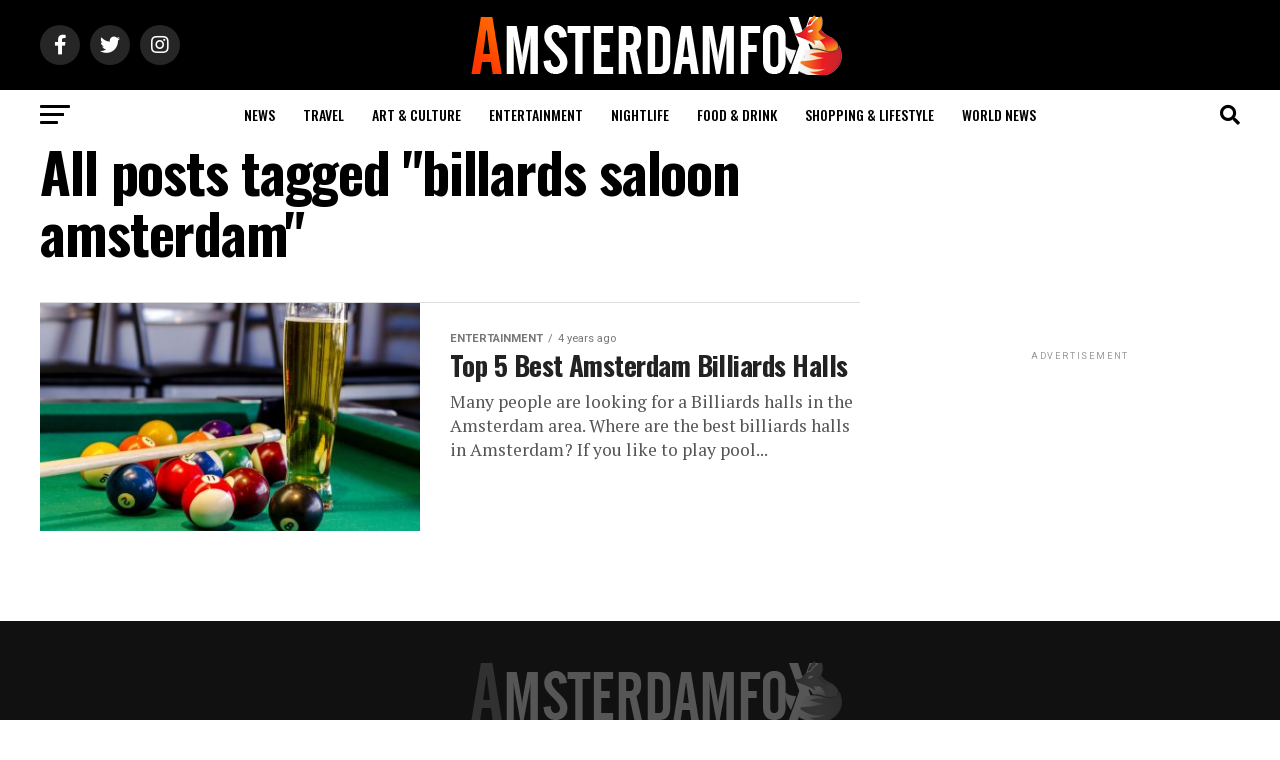

--- FILE ---
content_type: text/html; charset=UTF-8
request_url: https://amsterdamfox.com/tag/billards-saloon-amsterdam/
body_size: 21373
content:
<!DOCTYPE html>
<html lang="en-GB">
<head>
	<meta charset="UTF-8" >
<meta name="viewport" id="viewport" content="width=device-width, initial-scale=1.0, maximum-scale=1.0, minimum-scale=1.0, user-scalable=no" />
<link rel="pingback" href="https://amsterdamfox.com/xmlrpc.php" />
<meta property="og:description" content="News in English" />
<meta name='robots' content='index, follow, max-image-preview:large, max-snippet:-1, max-video-preview:-1' />
<meta property="og:title" content="Amsterdam Daily News Netherlands &amp; Europe"/>
<meta property="og:description" content="News in English"/>
<meta property="og:image:alt" content="Top 5 Best Amsterdam Billiards Halls"/>
<meta property="og:image" content="https://amsterdamfox.com/wp-content/uploads/2022/01/Top-5-Best-Amsterdam-Billiards-Halls.jpg"/>
<meta property="og:image:width" content="848"/>
<meta property="og:image:height" content="565"/>
<meta property="og:type" content="article"/>
<meta property="og:article:published_time" content="2022-01-31 23:46:03"/>
<meta property="og:article:modified_time" content="2022-08-08 09:06:29"/>
<meta property="og:article:tag" content="amsterdam billiards"/>
<meta property="og:article:tag" content="Amsterdam pool"/>
<meta property="og:article:tag" content="best billards"/>
<meta property="og:article:tag" content="billards saloon amsterdam"/>
<meta property="og:article:tag" content="Billiards Halls"/>
<meta name="twitter:card" content="summary">
<meta name="twitter:title" content="Amsterdam Daily News Netherlands &amp; Europe"/>
<meta name="twitter:description" content="News in English"/>
<meta name="twitter:image" content="https://amsterdamfox.com/wp-content/uploads/2022/01/Top-5-Best-Amsterdam-Billiards-Halls.jpg"/>
<meta name="twitter:image:alt" content="Top 5 Best Amsterdam Billiards Halls"/>

	<!-- This site is optimized with the Yoast SEO Premium plugin v17.8 (Yoast SEO v19.9) - https://yoast.com/wordpress/plugins/seo/ -->
	<title>billards saloon amsterdam Archives - Amsterdam Daily News Netherlands &amp; Europe</title>
	<link rel="canonical" href="https://amsterdamfox.com/tag/billards-saloon-amsterdam/" />
	<meta property="og:url" content="https://amsterdamfox.com/tag/billards-saloon-amsterdam/" />
	<meta property="og:site_name" content="Amsterdam Daily News Netherlands &amp; Europe" />
	<meta name="twitter:site" content="@amsterdam_fox" />
	<script type="application/ld+json" class="yoast-schema-graph">{"@context":"https://schema.org","@graph":[{"@type":"CollectionPage","@id":"https://amsterdamfox.com/tag/billards-saloon-amsterdam/","url":"https://amsterdamfox.com/tag/billards-saloon-amsterdam/","name":"billards saloon amsterdam Archives - Amsterdam Daily News Netherlands &amp; Europe","isPartOf":{"@id":"https://amsterdamfox.com/#website"},"primaryImageOfPage":{"@id":"https://amsterdamfox.com/tag/billards-saloon-amsterdam/#primaryimage"},"image":{"@id":"https://amsterdamfox.com/tag/billards-saloon-amsterdam/#primaryimage"},"thumbnailUrl":"https://amsterdamfox.com/wp-content/uploads/2022/01/Top-5-Best-Amsterdam-Billiards-Halls.jpg","breadcrumb":{"@id":"https://amsterdamfox.com/tag/billards-saloon-amsterdam/#breadcrumb"},"inLanguage":"en-GB"},{"@type":"ImageObject","inLanguage":"en-GB","@id":"https://amsterdamfox.com/tag/billards-saloon-amsterdam/#primaryimage","url":"https://amsterdamfox.com/wp-content/uploads/2022/01/Top-5-Best-Amsterdam-Billiards-Halls.jpg","contentUrl":"https://amsterdamfox.com/wp-content/uploads/2022/01/Top-5-Best-Amsterdam-Billiards-Halls.jpg","width":848,"height":565,"caption":"Top 5 Best Amsterdam Billiards Halls"},{"@type":"BreadcrumbList","@id":"https://amsterdamfox.com/tag/billards-saloon-amsterdam/#breadcrumb","itemListElement":[{"@type":"ListItem","position":1,"name":"Home","item":"https://amsterdamfox.com/"},{"@type":"ListItem","position":2,"name":"billards saloon amsterdam"}]},{"@type":"WebSite","@id":"https://amsterdamfox.com/#website","url":"https://amsterdamfox.com/","name":"Amsterdam Daily News Netherlands &amp; Europe","description":"News in English","publisher":{"@id":"https://amsterdamfox.com/#organization"},"potentialAction":[{"@type":"SearchAction","target":{"@type":"EntryPoint","urlTemplate":"https://amsterdamfox.com/?s={search_term_string}"},"query-input":"required name=search_term_string"}],"inLanguage":"en-GB"},{"@type":"Organization","@id":"https://amsterdamfox.com/#organization","name":"Amsterdam FOX Daily","url":"https://amsterdamfox.com/","logo":{"@type":"ImageObject","inLanguage":"en-GB","@id":"https://amsterdamfox.com/#/schema/logo/image/","url":"http://amsterdamfox.com/wp-content/uploads/2022/01/avatar.jpg","contentUrl":"http://amsterdamfox.com/wp-content/uploads/2022/01/avatar.jpg","width":1000,"height":700,"caption":"Amsterdam FOX Daily"},"image":{"@id":"https://amsterdamfox.com/#/schema/logo/image/"},"sameAs":["https://www.facebook.com/amsterdamfoxdaily/","https://twitter.com/amsterdam_fox"]}]}</script>
	<!-- / Yoast SEO Premium plugin. -->


<link rel='dns-prefetch' href='//www.google.com' />
<link rel='dns-prefetch' href='//www.googletagmanager.com' />
<link rel='dns-prefetch' href='//ajax.googleapis.com' />
<link rel='dns-prefetch' href='//fonts.googleapis.com' />
<link rel='dns-prefetch' href='//s.w.org' />
<link rel='dns-prefetch' href='//pagead2.googlesyndication.com' />
<link rel="alternate" type="application/rss+xml" title="Amsterdam Daily News Netherlands &amp; Europe &raquo; Feed" href="https://amsterdamfox.com/feed/" />
<link rel="alternate" type="application/rss+xml" title="Amsterdam Daily News Netherlands &amp; Europe &raquo; Comments Feed" href="https://amsterdamfox.com/comments/feed/" />
<link rel="alternate" type="application/rss+xml" title="Amsterdam Daily News Netherlands &amp; Europe &raquo; billards saloon amsterdam Tag Feed" href="https://amsterdamfox.com/tag/billards-saloon-amsterdam/feed/" />
<script type="text/javascript">
window._wpemojiSettings = {"baseUrl":"https:\/\/s.w.org\/images\/core\/emoji\/14.0.0\/72x72\/","ext":".png","svgUrl":"https:\/\/s.w.org\/images\/core\/emoji\/14.0.0\/svg\/","svgExt":".svg","source":{"concatemoji":"https:\/\/amsterdamfox.com\/wp-includes\/js\/wp-emoji-release.min.js?ver=6.0.1"}};
/*! This file is auto-generated */
!function(e,a,t){var n,r,o,i=a.createElement("canvas"),p=i.getContext&&i.getContext("2d");function s(e,t){var a=String.fromCharCode,e=(p.clearRect(0,0,i.width,i.height),p.fillText(a.apply(this,e),0,0),i.toDataURL());return p.clearRect(0,0,i.width,i.height),p.fillText(a.apply(this,t),0,0),e===i.toDataURL()}function c(e){var t=a.createElement("script");t.src=e,t.defer=t.type="text/javascript",a.getElementsByTagName("head")[0].appendChild(t)}for(o=Array("flag","emoji"),t.supports={everything:!0,everythingExceptFlag:!0},r=0;r<o.length;r++)t.supports[o[r]]=function(e){if(!p||!p.fillText)return!1;switch(p.textBaseline="top",p.font="600 32px Arial",e){case"flag":return s([127987,65039,8205,9895,65039],[127987,65039,8203,9895,65039])?!1:!s([55356,56826,55356,56819],[55356,56826,8203,55356,56819])&&!s([55356,57332,56128,56423,56128,56418,56128,56421,56128,56430,56128,56423,56128,56447],[55356,57332,8203,56128,56423,8203,56128,56418,8203,56128,56421,8203,56128,56430,8203,56128,56423,8203,56128,56447]);case"emoji":return!s([129777,127995,8205,129778,127999],[129777,127995,8203,129778,127999])}return!1}(o[r]),t.supports.everything=t.supports.everything&&t.supports[o[r]],"flag"!==o[r]&&(t.supports.everythingExceptFlag=t.supports.everythingExceptFlag&&t.supports[o[r]]);t.supports.everythingExceptFlag=t.supports.everythingExceptFlag&&!t.supports.flag,t.DOMReady=!1,t.readyCallback=function(){t.DOMReady=!0},t.supports.everything||(n=function(){t.readyCallback()},a.addEventListener?(a.addEventListener("DOMContentLoaded",n,!1),e.addEventListener("load",n,!1)):(e.attachEvent("onload",n),a.attachEvent("onreadystatechange",function(){"complete"===a.readyState&&t.readyCallback()})),(e=t.source||{}).concatemoji?c(e.concatemoji):e.wpemoji&&e.twemoji&&(c(e.twemoji),c(e.wpemoji)))}(window,document,window._wpemojiSettings);
</script>
<!-- amsterdamfox.com is managing ads with Advanced Ads 1.43.0 --><script id="amste-ready">
			window.advanced_ads_ready=function(e,a){a=a||"complete";var d=function(e){return"interactive"===a?"loading"!==e:"complete"===e};d(document.readyState)?e():document.addEventListener("readystatechange",(function(a){d(a.target.readyState)&&e()}),{once:"interactive"===a})},window.advanced_ads_ready_queue=window.advanced_ads_ready_queue||[];		</script>
		<style type="text/css">
img.wp-smiley,
img.emoji {
	display: inline !important;
	border: none !important;
	box-shadow: none !important;
	height: 1em !important;
	width: 1em !important;
	margin: 0 0.07em !important;
	vertical-align: -0.1em !important;
	background: none !important;
	padding: 0 !important;
}
</style>
	<link rel='stylesheet' id='litespeed-cache-dummy-css'  href='https://amsterdamfox.com/wp-content/plugins/litespeed-cache/assets/css/litespeed-dummy.css?ver=6.0.1' type='text/css' media='all' />
<link rel='stylesheet' id='wp-block-library-css'  href='https://amsterdamfox.com/wp-includes/css/dist/block-library/style.min.css?ver=6.0.1' type='text/css' media='all' />
<style id='global-styles-inline-css' type='text/css'>
body{--wp--preset--color--black: #000000;--wp--preset--color--cyan-bluish-gray: #abb8c3;--wp--preset--color--white: #ffffff;--wp--preset--color--pale-pink: #f78da7;--wp--preset--color--vivid-red: #cf2e2e;--wp--preset--color--luminous-vivid-orange: #ff6900;--wp--preset--color--luminous-vivid-amber: #fcb900;--wp--preset--color--light-green-cyan: #7bdcb5;--wp--preset--color--vivid-green-cyan: #00d084;--wp--preset--color--pale-cyan-blue: #8ed1fc;--wp--preset--color--vivid-cyan-blue: #0693e3;--wp--preset--color--vivid-purple: #9b51e0;--wp--preset--color--: #444;--wp--preset--gradient--vivid-cyan-blue-to-vivid-purple: linear-gradient(135deg,rgba(6,147,227,1) 0%,rgb(155,81,224) 100%);--wp--preset--gradient--light-green-cyan-to-vivid-green-cyan: linear-gradient(135deg,rgb(122,220,180) 0%,rgb(0,208,130) 100%);--wp--preset--gradient--luminous-vivid-amber-to-luminous-vivid-orange: linear-gradient(135deg,rgba(252,185,0,1) 0%,rgba(255,105,0,1) 100%);--wp--preset--gradient--luminous-vivid-orange-to-vivid-red: linear-gradient(135deg,rgba(255,105,0,1) 0%,rgb(207,46,46) 100%);--wp--preset--gradient--very-light-gray-to-cyan-bluish-gray: linear-gradient(135deg,rgb(238,238,238) 0%,rgb(169,184,195) 100%);--wp--preset--gradient--cool-to-warm-spectrum: linear-gradient(135deg,rgb(74,234,220) 0%,rgb(151,120,209) 20%,rgb(207,42,186) 40%,rgb(238,44,130) 60%,rgb(251,105,98) 80%,rgb(254,248,76) 100%);--wp--preset--gradient--blush-light-purple: linear-gradient(135deg,rgb(255,206,236) 0%,rgb(152,150,240) 100%);--wp--preset--gradient--blush-bordeaux: linear-gradient(135deg,rgb(254,205,165) 0%,rgb(254,45,45) 50%,rgb(107,0,62) 100%);--wp--preset--gradient--luminous-dusk: linear-gradient(135deg,rgb(255,203,112) 0%,rgb(199,81,192) 50%,rgb(65,88,208) 100%);--wp--preset--gradient--pale-ocean: linear-gradient(135deg,rgb(255,245,203) 0%,rgb(182,227,212) 50%,rgb(51,167,181) 100%);--wp--preset--gradient--electric-grass: linear-gradient(135deg,rgb(202,248,128) 0%,rgb(113,206,126) 100%);--wp--preset--gradient--midnight: linear-gradient(135deg,rgb(2,3,129) 0%,rgb(40,116,252) 100%);--wp--preset--duotone--dark-grayscale: url('#wp-duotone-dark-grayscale');--wp--preset--duotone--grayscale: url('#wp-duotone-grayscale');--wp--preset--duotone--purple-yellow: url('#wp-duotone-purple-yellow');--wp--preset--duotone--blue-red: url('#wp-duotone-blue-red');--wp--preset--duotone--midnight: url('#wp-duotone-midnight');--wp--preset--duotone--magenta-yellow: url('#wp-duotone-magenta-yellow');--wp--preset--duotone--purple-green: url('#wp-duotone-purple-green');--wp--preset--duotone--blue-orange: url('#wp-duotone-blue-orange');--wp--preset--font-size--small: 13px;--wp--preset--font-size--medium: 20px;--wp--preset--font-size--large: 36px;--wp--preset--font-size--x-large: 42px;}.has-black-color{color: var(--wp--preset--color--black) !important;}.has-cyan-bluish-gray-color{color: var(--wp--preset--color--cyan-bluish-gray) !important;}.has-white-color{color: var(--wp--preset--color--white) !important;}.has-pale-pink-color{color: var(--wp--preset--color--pale-pink) !important;}.has-vivid-red-color{color: var(--wp--preset--color--vivid-red) !important;}.has-luminous-vivid-orange-color{color: var(--wp--preset--color--luminous-vivid-orange) !important;}.has-luminous-vivid-amber-color{color: var(--wp--preset--color--luminous-vivid-amber) !important;}.has-light-green-cyan-color{color: var(--wp--preset--color--light-green-cyan) !important;}.has-vivid-green-cyan-color{color: var(--wp--preset--color--vivid-green-cyan) !important;}.has-pale-cyan-blue-color{color: var(--wp--preset--color--pale-cyan-blue) !important;}.has-vivid-cyan-blue-color{color: var(--wp--preset--color--vivid-cyan-blue) !important;}.has-vivid-purple-color{color: var(--wp--preset--color--vivid-purple) !important;}.has-black-background-color{background-color: var(--wp--preset--color--black) !important;}.has-cyan-bluish-gray-background-color{background-color: var(--wp--preset--color--cyan-bluish-gray) !important;}.has-white-background-color{background-color: var(--wp--preset--color--white) !important;}.has-pale-pink-background-color{background-color: var(--wp--preset--color--pale-pink) !important;}.has-vivid-red-background-color{background-color: var(--wp--preset--color--vivid-red) !important;}.has-luminous-vivid-orange-background-color{background-color: var(--wp--preset--color--luminous-vivid-orange) !important;}.has-luminous-vivid-amber-background-color{background-color: var(--wp--preset--color--luminous-vivid-amber) !important;}.has-light-green-cyan-background-color{background-color: var(--wp--preset--color--light-green-cyan) !important;}.has-vivid-green-cyan-background-color{background-color: var(--wp--preset--color--vivid-green-cyan) !important;}.has-pale-cyan-blue-background-color{background-color: var(--wp--preset--color--pale-cyan-blue) !important;}.has-vivid-cyan-blue-background-color{background-color: var(--wp--preset--color--vivid-cyan-blue) !important;}.has-vivid-purple-background-color{background-color: var(--wp--preset--color--vivid-purple) !important;}.has-black-border-color{border-color: var(--wp--preset--color--black) !important;}.has-cyan-bluish-gray-border-color{border-color: var(--wp--preset--color--cyan-bluish-gray) !important;}.has-white-border-color{border-color: var(--wp--preset--color--white) !important;}.has-pale-pink-border-color{border-color: var(--wp--preset--color--pale-pink) !important;}.has-vivid-red-border-color{border-color: var(--wp--preset--color--vivid-red) !important;}.has-luminous-vivid-orange-border-color{border-color: var(--wp--preset--color--luminous-vivid-orange) !important;}.has-luminous-vivid-amber-border-color{border-color: var(--wp--preset--color--luminous-vivid-amber) !important;}.has-light-green-cyan-border-color{border-color: var(--wp--preset--color--light-green-cyan) !important;}.has-vivid-green-cyan-border-color{border-color: var(--wp--preset--color--vivid-green-cyan) !important;}.has-pale-cyan-blue-border-color{border-color: var(--wp--preset--color--pale-cyan-blue) !important;}.has-vivid-cyan-blue-border-color{border-color: var(--wp--preset--color--vivid-cyan-blue) !important;}.has-vivid-purple-border-color{border-color: var(--wp--preset--color--vivid-purple) !important;}.has-vivid-cyan-blue-to-vivid-purple-gradient-background{background: var(--wp--preset--gradient--vivid-cyan-blue-to-vivid-purple) !important;}.has-light-green-cyan-to-vivid-green-cyan-gradient-background{background: var(--wp--preset--gradient--light-green-cyan-to-vivid-green-cyan) !important;}.has-luminous-vivid-amber-to-luminous-vivid-orange-gradient-background{background: var(--wp--preset--gradient--luminous-vivid-amber-to-luminous-vivid-orange) !important;}.has-luminous-vivid-orange-to-vivid-red-gradient-background{background: var(--wp--preset--gradient--luminous-vivid-orange-to-vivid-red) !important;}.has-very-light-gray-to-cyan-bluish-gray-gradient-background{background: var(--wp--preset--gradient--very-light-gray-to-cyan-bluish-gray) !important;}.has-cool-to-warm-spectrum-gradient-background{background: var(--wp--preset--gradient--cool-to-warm-spectrum) !important;}.has-blush-light-purple-gradient-background{background: var(--wp--preset--gradient--blush-light-purple) !important;}.has-blush-bordeaux-gradient-background{background: var(--wp--preset--gradient--blush-bordeaux) !important;}.has-luminous-dusk-gradient-background{background: var(--wp--preset--gradient--luminous-dusk) !important;}.has-pale-ocean-gradient-background{background: var(--wp--preset--gradient--pale-ocean) !important;}.has-electric-grass-gradient-background{background: var(--wp--preset--gradient--electric-grass) !important;}.has-midnight-gradient-background{background: var(--wp--preset--gradient--midnight) !important;}.has-small-font-size{font-size: var(--wp--preset--font-size--small) !important;}.has-medium-font-size{font-size: var(--wp--preset--font-size--medium) !important;}.has-large-font-size{font-size: var(--wp--preset--font-size--large) !important;}.has-x-large-font-size{font-size: var(--wp--preset--font-size--x-large) !important;}
</style>
<link rel='stylesheet' id='contact-form-7-css'  href='https://amsterdamfox.com/wp-content/plugins/contact-form-7/includes/css/styles.css?ver=5.6.4' type='text/css' media='all' />
<link rel='stylesheet' id='ql-jquery-ui-css'  href='//ajax.googleapis.com/ajax/libs/jqueryui/1.12.1/themes/smoothness/jquery-ui.css?ver=6.0.1' type='text/css' media='all' />
<link rel='stylesheet' id='reviewer-photoswipe-css'  href='https://amsterdamfox.com/wp-content/plugins/reviewer/public/assets/css/photoswipe.css?ver=3.14.2' type='text/css' media='all' />
<link rel='stylesheet' id='dashicons-css'  href='https://amsterdamfox.com/wp-includes/css/dashicons.min.css?ver=6.0.1' type='text/css' media='all' />
<link rel='stylesheet' id='reviewer-public-css'  href='https://amsterdamfox.com/wp-content/plugins/reviewer/public/assets/css/reviewer-public.css?ver=3.14.2' type='text/css' media='all' />
<link rel='stylesheet' id='mvp-custom-style-css'  href='https://amsterdamfox.com/wp-content/themes/zox-news/style.css?ver=6.0.1' type='text/css' media='all' />
<style id='mvp-custom-style-inline-css' type='text/css'>


#mvp-wallpaper {
	background: url() no-repeat 50% 0;
	}

#mvp-foot-copy a {
	color: #0be6af;
	}

#mvp-content-main p a,
#mvp-content-main ul a,
#mvp-content-main ol a,
.mvp-post-add-main p a,
.mvp-post-add-main ul a,
.mvp-post-add-main ol a {
	box-shadow: inset 0 -4px 0 #0be6af;
	}

#mvp-content-main p a:hover,
#mvp-content-main ul a:hover,
#mvp-content-main ol a:hover,
.mvp-post-add-main p a:hover,
.mvp-post-add-main ul a:hover,
.mvp-post-add-main ol a:hover {
	background: #0be6af;
	}

a,
a:visited,
.post-info-name a,
.woocommerce .woocommerce-breadcrumb a {
	color: #ff7700;
	}

#mvp-side-wrap a:hover {
	color: #ff7700;
	}

.mvp-fly-top:hover,
.mvp-vid-box-wrap,
ul.mvp-soc-mob-list li.mvp-soc-mob-com {
	background: #ff7700;
	}

nav.mvp-fly-nav-menu ul li.menu-item-has-children:after,
.mvp-feat1-left-wrap span.mvp-cd-cat,
.mvp-widget-feat1-top-story span.mvp-cd-cat,
.mvp-widget-feat2-left-cont span.mvp-cd-cat,
.mvp-widget-dark-feat span.mvp-cd-cat,
.mvp-widget-dark-sub span.mvp-cd-cat,
.mvp-vid-wide-text span.mvp-cd-cat,
.mvp-feat2-top-text span.mvp-cd-cat,
.mvp-feat3-main-story span.mvp-cd-cat,
.mvp-feat3-sub-text span.mvp-cd-cat,
.mvp-feat4-main-text span.mvp-cd-cat,
.woocommerce-message:before,
.woocommerce-info:before,
.woocommerce-message:before {
	color: #ff7700;
	}

#searchform input,
.mvp-authors-name {
	border-bottom: 1px solid #ff7700;
	}

.mvp-fly-top:hover {
	border-top: 1px solid #ff7700;
	border-left: 1px solid #ff7700;
	border-bottom: 1px solid #ff7700;
	}

.woocommerce .widget_price_filter .ui-slider .ui-slider-handle,
.woocommerce #respond input#submit.alt,
.woocommerce a.button.alt,
.woocommerce button.button.alt,
.woocommerce input.button.alt,
.woocommerce #respond input#submit.alt:hover,
.woocommerce a.button.alt:hover,
.woocommerce button.button.alt:hover,
.woocommerce input.button.alt:hover {
	background-color: #ff7700;
	}

.woocommerce-error,
.woocommerce-info,
.woocommerce-message {
	border-top-color: #ff7700;
	}

ul.mvp-feat1-list-buts li.active span.mvp-feat1-list-but,
span.mvp-widget-home-title,
span.mvp-post-cat,
span.mvp-feat1-pop-head {
	background: #ff0000;
	}

.woocommerce span.onsale {
	background-color: #ff0000;
	}

.mvp-widget-feat2-side-more-but,
.woocommerce .star-rating span:before,
span.mvp-prev-next-label,
.mvp-cat-date-wrap .sticky {
	color: #ff0000 !important;
	}

#mvp-main-nav-top,
#mvp-fly-wrap,
.mvp-soc-mob-right,
#mvp-main-nav-small-cont {
	background: #000000;
	}

#mvp-main-nav-small .mvp-fly-but-wrap span,
#mvp-main-nav-small .mvp-search-but-wrap span,
.mvp-nav-top-left .mvp-fly-but-wrap span,
#mvp-fly-wrap .mvp-fly-but-wrap span {
	background: #555555;
	}

.mvp-nav-top-right .mvp-nav-search-but,
span.mvp-fly-soc-head,
.mvp-soc-mob-right i,
#mvp-main-nav-small span.mvp-nav-search-but,
#mvp-main-nav-small .mvp-nav-menu ul li a  {
	color: #555555;
	}

#mvp-main-nav-small .mvp-nav-menu ul li.menu-item-has-children a:after {
	border-color: #555555 transparent transparent transparent;
	}

#mvp-nav-top-wrap span.mvp-nav-search-but:hover,
#mvp-main-nav-small span.mvp-nav-search-but:hover {
	color: #0be6af;
	}

#mvp-nav-top-wrap .mvp-fly-but-wrap:hover span,
#mvp-main-nav-small .mvp-fly-but-wrap:hover span,
span.mvp-woo-cart-num:hover {
	background: #0be6af;
	}

#mvp-main-nav-bot-cont {
	background: #ffffff;
	}

#mvp-nav-bot-wrap .mvp-fly-but-wrap span,
#mvp-nav-bot-wrap .mvp-search-but-wrap span {
	background: #000000;
	}

#mvp-nav-bot-wrap span.mvp-nav-search-but,
#mvp-nav-bot-wrap .mvp-nav-menu ul li a {
	color: #000000;
	}

#mvp-nav-bot-wrap .mvp-nav-menu ul li.menu-item-has-children a:after {
	border-color: #000000 transparent transparent transparent;
	}

.mvp-nav-menu ul li:hover a {
	border-bottom: 5px solid #0be6af;
	}

#mvp-nav-bot-wrap .mvp-fly-but-wrap:hover span {
	background: #0be6af;
	}

#mvp-nav-bot-wrap span.mvp-nav-search-but:hover {
	color: #0be6af;
	}

body,
.mvp-feat1-feat-text p,
.mvp-feat2-top-text p,
.mvp-feat3-main-text p,
.mvp-feat3-sub-text p,
#searchform input,
.mvp-author-info-text,
span.mvp-post-excerpt,
.mvp-nav-menu ul li ul.sub-menu li a,
nav.mvp-fly-nav-menu ul li a,
.mvp-ad-label,
span.mvp-feat-caption,
.mvp-post-tags a,
.mvp-post-tags a:visited,
span.mvp-author-box-name a,
#mvp-author-box-text p,
.mvp-post-gallery-text p,
ul.mvp-soc-mob-list li span,
#comments,
h3#reply-title,
h2.comments,
#mvp-foot-copy p,
span.mvp-fly-soc-head,
.mvp-post-tags-header,
span.mvp-prev-next-label,
span.mvp-post-add-link-but,
#mvp-comments-button a,
#mvp-comments-button span.mvp-comment-but-text,
.woocommerce ul.product_list_widget span.product-title,
.woocommerce ul.product_list_widget li a,
.woocommerce #reviews #comments ol.commentlist li .comment-text p.meta,
.woocommerce div.product p.price,
.woocommerce div.product p.price ins,
.woocommerce div.product p.price del,
.woocommerce ul.products li.product .price del,
.woocommerce ul.products li.product .price ins,
.woocommerce ul.products li.product .price,
.woocommerce #respond input#submit,
.woocommerce a.button,
.woocommerce button.button,
.woocommerce input.button,
.woocommerce .widget_price_filter .price_slider_amount .button,
.woocommerce span.onsale,
.woocommerce-review-link,
#woo-content p.woocommerce-result-count,
.woocommerce div.product .woocommerce-tabs ul.tabs li a,
a.mvp-inf-more-but,
span.mvp-cont-read-but,
span.mvp-cd-cat,
span.mvp-cd-date,
.mvp-feat4-main-text p,
span.mvp-woo-cart-num,
span.mvp-widget-home-title2,
.wp-caption,
#mvp-content-main p.wp-caption-text,
.gallery-caption,
.mvp-post-add-main p.wp-caption-text,
#bbpress-forums,
#bbpress-forums p,
.protected-post-form input,
#mvp-feat6-text p {
	font-family: 'Roboto', sans-serif;
	}

.mvp-blog-story-text p,
span.mvp-author-page-desc,
#mvp-404 p,
.mvp-widget-feat1-bot-text p,
.mvp-widget-feat2-left-text p,
.mvp-flex-story-text p,
.mvp-search-text p,
#mvp-content-main p,
.mvp-post-add-main p,
#mvp-content-main ul li,
#mvp-content-main ol li,
.rwp-summary,
.rwp-u-review__comment,
.mvp-feat5-mid-main-text p,
.mvp-feat5-small-main-text p,
#mvp-content-main .wp-block-button__link,
.wp-block-audio figcaption,
.wp-block-video figcaption,
.wp-block-embed figcaption,
.wp-block-verse pre,
pre.wp-block-verse {
	font-family: 'PT Serif', sans-serif;
	}

.mvp-nav-menu ul li a,
#mvp-foot-menu ul li a {
	font-family: 'Oswald', sans-serif;
	}


.mvp-feat1-sub-text h2,
.mvp-feat1-pop-text h2,
.mvp-feat1-list-text h2,
.mvp-widget-feat1-top-text h2,
.mvp-widget-feat1-bot-text h2,
.mvp-widget-dark-feat-text h2,
.mvp-widget-dark-sub-text h2,
.mvp-widget-feat2-left-text h2,
.mvp-widget-feat2-right-text h2,
.mvp-blog-story-text h2,
.mvp-flex-story-text h2,
.mvp-vid-wide-more-text p,
.mvp-prev-next-text p,
.mvp-related-text,
.mvp-post-more-text p,
h2.mvp-authors-latest a,
.mvp-feat2-bot-text h2,
.mvp-feat3-sub-text h2,
.mvp-feat3-main-text h2,
.mvp-feat4-main-text h2,
.mvp-feat5-text h2,
.mvp-feat5-mid-main-text h2,
.mvp-feat5-small-main-text h2,
.mvp-feat5-mid-sub-text h2,
#mvp-feat6-text h2,
.alp-related-posts-wrapper .alp-related-post .post-title {
	font-family: 'Oswald', sans-serif;
	}

.mvp-feat2-top-text h2,
.mvp-feat1-feat-text h2,
h1.mvp-post-title,
h1.mvp-post-title-wide,
.mvp-drop-nav-title h4,
#mvp-content-main blockquote p,
.mvp-post-add-main blockquote p,
#mvp-content-main p.has-large-font-size,
#mvp-404 h1,
#woo-content h1.page-title,
.woocommerce div.product .product_title,
.woocommerce ul.products li.product h3,
.alp-related-posts .current .post-title {
	font-family: 'Oswald', sans-serif;
	}

span.mvp-feat1-pop-head,
.mvp-feat1-pop-text:before,
span.mvp-feat1-list-but,
span.mvp-widget-home-title,
.mvp-widget-feat2-side-more,
span.mvp-post-cat,
span.mvp-page-head,
h1.mvp-author-top-head,
.mvp-authors-name,
#mvp-content-main h1,
#mvp-content-main h2,
#mvp-content-main h3,
#mvp-content-main h4,
#mvp-content-main h5,
#mvp-content-main h6,
.woocommerce .related h2,
.woocommerce div.product .woocommerce-tabs .panel h2,
.woocommerce div.product .product_title,
.mvp-feat5-side-list .mvp-feat1-list-img:after {
	font-family: 'Roboto', sans-serif;
	}

	

	#mvp-leader-wrap {
		position: relative;
		}
	#mvp-site-main {
		margin-top: 0;
		}
	#mvp-leader-wrap {
		top: 0 !important;
		}
		

	.mvp-nav-links {
		display: none;
		}
		

	@media screen and (max-width: 479px) {
		.single #mvp-content-body-top {
			max-height: 400px;
			}
		.single .mvp-cont-read-but-wrap {
			display: inline;
			}
		}
		
</style>
<link rel='stylesheet' id='mvp-reset-css'  href='https://amsterdamfox.com/wp-content/themes/zox-news/css/reset.css?ver=6.0.1' type='text/css' media='all' />
<link rel='stylesheet' id='fontawesome-css'  href='https://amsterdamfox.com/wp-content/themes/zox-news/font-awesome/css/all.css?ver=6.0.1' type='text/css' media='all' />
<link rel='stylesheet' id='mvp-fonts-css'  href='//fonts.googleapis.com/css?family=Roboto%3A300%2C400%2C700%2C900%7COswald%3A400%2C700%7CAdvent+Pro%3A700%7COpen+Sans%3A700%7CAnton%3A400Oswald%3A100%2C200%2C300%2C400%2C500%2C600%2C700%2C800%2C900%7COswald%3A100%2C200%2C300%2C400%2C500%2C600%2C700%2C800%2C900%7CRoboto%3A100%2C200%2C300%2C400%2C500%2C600%2C700%2C800%2C900%7CRoboto%3A100%2C200%2C300%2C400%2C500%2C600%2C700%2C800%2C900%7CPT+Serif%3A100%2C200%2C300%2C400%2C500%2C600%2C700%2C800%2C900%7COswald%3A100%2C200%2C300%2C400%2C500%2C600%2C700%2C800%2C900%26subset%3Dlatin%2Clatin-ext%2Ccyrillic%2Ccyrillic-ext%2Cgreek-ext%2Cgreek%2Cvietnamese' type='text/css' media='all' />
<link rel='stylesheet' id='mvp-media-queries-css'  href='https://amsterdamfox.com/wp-content/themes/zox-news/css/media-queries.css?ver=6.0.1' type='text/css' media='all' />
<script type='text/javascript' src='https://amsterdamfox.com/wp-includes/js/jquery/jquery.min.js?ver=3.6.0' id='jquery-core-js'></script>
<script type='text/javascript' src='https://amsterdamfox.com/wp-includes/js/jquery/jquery-migrate.min.js?ver=3.3.2' id='jquery-migrate-js'></script>

<!-- Google tag (gtag.js) snippet added by Site Kit -->
<!-- Google Analytics snippet added by Site Kit -->
<script type='text/javascript' src='https://www.googletagmanager.com/gtag/js?id=G-466BXQYEXM' id='google_gtagjs-js' async></script>
<script type='text/javascript' id='google_gtagjs-js-after'>
window.dataLayer = window.dataLayer || [];function gtag(){dataLayer.push(arguments);}
gtag("set","linker",{"domains":["amsterdamfox.com"]});
gtag("js", new Date());
gtag("set", "developer_id.dZTNiMT", true);
gtag("config", "G-466BXQYEXM");
</script>
<link rel="https://api.w.org/" href="https://amsterdamfox.com/wp-json/" /><link rel="alternate" type="application/json" href="https://amsterdamfox.com/wp-json/wp/v2/tags/480" /><link rel="EditURI" type="application/rsd+xml" title="RSD" href="https://amsterdamfox.com/xmlrpc.php?rsd" />
<link rel="wlwmanifest" type="application/wlwmanifest+xml" href="https://amsterdamfox.com/wp-includes/wlwmanifest.xml" /> 
<meta name="generator" content="WordPress 6.0.1" />
<meta name="generator" content="Site Kit by Google 1.170.0" />
<!-- Google AdSense meta tags added by Site Kit -->
<meta name="google-adsense-platform-account" content="ca-host-pub-2644536267352236">
<meta name="google-adsense-platform-domain" content="sitekit.withgoogle.com">
<!-- End Google AdSense meta tags added by Site Kit -->

<!-- Google AdSense snippet added by Site Kit -->
<script async="async" src="https://pagead2.googlesyndication.com/pagead/js/adsbygoogle.js?client=ca-pub-6655737550770814&amp;host=ca-host-pub-2644536267352236" crossorigin="anonymous" type="text/javascript"></script>

<!-- End Google AdSense snippet added by Site Kit -->
<script  async src="https://pagead2.googlesyndication.com/pagead/js/adsbygoogle.js?client=ca-pub-6655737550770814" crossorigin="anonymous"></script><link rel="icon" href="https://amsterdamfox.com/wp-content/uploads/2022/01/favicon-16x16-1.png" sizes="32x32" />
<link rel="icon" href="https://amsterdamfox.com/wp-content/uploads/2022/01/favicon-16x16-1.png" sizes="192x192" />
<link rel="apple-touch-icon" href="https://amsterdamfox.com/wp-content/uploads/2022/01/favicon-16x16-1.png" />
<meta name="msapplication-TileImage" content="https://amsterdamfox.com/wp-content/uploads/2022/01/favicon-16x16-1.png" />
<!-- Global site tag (gtag.js) - Google Analytics -->
<script async src="https://www.googletagmanager.com/gtag/js?id=UA-215889267-1"></script>
<script>
  window.dataLayer = window.dataLayer || [];
  function gtag(){dataLayer.push(arguments);}
  gtag('js', new Date());

  gtag('config', 'UA-215889267-1');
</script>
<!-- Google Tag Manager -->
<script>(function(w,d,s,l,i){w[l]=w[l]||[];w[l].push({'gtm.start':
new Date().getTime(),event:'gtm.js'});var f=d.getElementsByTagName(s)[0],
j=d.createElement(s),dl=l!='dataLayer'?'&l='+l:'';j.async=true;j.src=
'https://www.googletagmanager.com/gtm.js?id='+i+dl;f.parentNode.insertBefore(j,f);
})(window,document,'script','dataLayer','GTM-TFZ3XMJ');</script>
<!-- End Google Tag Manager -->
	</head>
<meta name="p:domain_verify" content="bf8d9f5ae3250b42d94bfb75e8ff6c16"/>
<meta name='amsterdam fox news' content='amsterdam fox daily news english netherlands europe'>

<body>
	</body>
	  <div id="mvp-fly-wrap">
	<div id="mvp-fly-menu-top" class="left relative">
		<div class="mvp-fly-top-out left relative">
			<div class="mvp-fly-top-in">
				<div id="mvp-fly-logo" class="left relative">
											<a href="https://amsterdamfox.com/"><img src="http://amsterdamfox.com/wp-content/uploads/2021/12/logo.png" alt="Amsterdam Daily News Netherlands &amp; Europe" data-rjs="2" /></a>
									</div><!--mvp-fly-logo-->
			</div><!--mvp-fly-top-in-->
			<div class="mvp-fly-but-wrap mvp-fly-but-menu mvp-fly-but-click">
				<span></span>
				<span></span>
				<span></span>
				<span></span>
			</div><!--mvp-fly-but-wrap-->
		</div><!--mvp-fly-top-out-->
	</div><!--mvp-fly-menu-top-->
	<div id="mvp-fly-menu-wrap">
		<nav class="mvp-fly-nav-menu left relative">
			<div class="menu-footer-menu-container"><ul id="menu-footer-menu" class="menu"><li id="menu-item-519" class="menu-item menu-item-type-taxonomy menu-item-object-category menu-item-519"><a href="https://amsterdamfox.com/category/nightlife/">Nightlife</a></li>
<li id="menu-item-520" class="menu-item menu-item-type-taxonomy menu-item-object-category menu-item-520"><a href="https://amsterdamfox.com/category/travel/">Travel</a></li>
<li id="menu-item-521" class="menu-item menu-item-type-taxonomy menu-item-object-category menu-item-521"><a href="https://amsterdamfox.com/category/entertainment/">Entertainment</a></li>
<li id="menu-item-522" class="menu-item menu-item-type-taxonomy menu-item-object-category menu-item-522"><a href="https://amsterdamfox.com/category/news/">News</a></li>
<li id="menu-item-523" class="menu-item menu-item-type-taxonomy menu-item-object-category menu-item-523"><a href="https://amsterdamfox.com/category/food-drink/">Food &amp; Drink</a></li>
<li id="menu-item-597" class="menu-item menu-item-type-post_type menu-item-object-page menu-item-597"><a href="https://amsterdamfox.com/contact/">Contact</a></li>
</ul></div>		</nav>
	</div><!--mvp-fly-menu-wrap-->
	<div id="mvp-fly-soc-wrap">
		<span class="mvp-fly-soc-head">Connect with us</span>
		<ul class="mvp-fly-soc-list left relative">
							<li><a href="https://www.facebook.com/amsterdamfoxdaily/" target="_blank" class="fab fa-facebook-f"></a></li>
										<li><a href="https://twitter.com/amsterdam_fox" target="_blank" class="fab fa-twitter"></a></li>
													<li><a href="https://www.instagram.com/thisisamsterdamcity/" target="_blank" class="fab fa-instagram"></a></li>
																	</ul>
	</div><!--mvp-fly-soc-wrap-->
</div><!--mvp-fly-wrap-->	<div id="mvp-site" class="left relative">
		<div id="mvp-search-wrap">
			<div id="mvp-search-box">
				<form method="get" id="searchform" action="https://amsterdamfox.com/">
	<input type="text" name="s" id="s" value="Search" onfocus='if (this.value == "Search") { this.value = ""; }' onblur='if (this.value == "") { this.value = "Search"; }' />
	<input type="hidden" id="searchsubmit" value="Search" />
</form>			</div><!--mvp-search-box-->
			<div class="mvp-search-but-wrap mvp-search-click">
				<span></span>
				<span></span>
			</div><!--mvp-search-but-wrap-->
		</div><!--mvp-search-wrap-->
				<div id="mvp-site-wall" class="left relative">
						<div id="mvp-site-main" class="left relative">
			<header id="mvp-main-head-wrap" class="left relative">
									<nav id="mvp-main-nav-wrap" class="left relative">
						<div id="mvp-main-nav-top" class="left relative">
							<div class="mvp-main-box">
								<div id="mvp-nav-top-wrap" class="left relative">
									<div class="mvp-nav-top-right-out left relative">
										<div class="mvp-nav-top-right-in">
											<div class="mvp-nav-top-cont left relative">
												<div class="mvp-nav-top-left-out relative">
													<div class="mvp-nav-top-left">
														<div class="mvp-nav-soc-wrap">
																															<a href="https://www.facebook.com/amsterdamfoxdaily/" target="_blank"><span class="mvp-nav-soc-but fab fa-facebook-f"></span></a>
																																														<a href="https://twitter.com/amsterdam_fox" target="_blank"><span class="mvp-nav-soc-but fab fa-twitter"></span></a>
																																														<a href="https://www.instagram.com/thisisamsterdamcity/" target="_blank"><span class="mvp-nav-soc-but fab fa-instagram"></span></a>
																																												</div><!--mvp-nav-soc-wrap-->
														<div class="mvp-fly-but-wrap mvp-fly-but-click left relative">
															<span></span>
															<span></span>
															<span></span>
															<span></span>
														</div><!--mvp-fly-but-wrap-->
													</div><!--mvp-nav-top-left-->
													<div class="mvp-nav-top-left-in">
														<div class="mvp-nav-top-mid left relative" itemscope itemtype="http://schema.org/Organization">
																															<a class="mvp-nav-logo-reg" itemprop="url" href="https://amsterdamfox.com/"><img itemprop="logo" src="http://amsterdamfox.com/wp-content/uploads/2021/12/logo.png" alt="Amsterdam Daily News Netherlands &amp; Europe" data-rjs="2" /></a>
																																														<a class="mvp-nav-logo-small" href="https://amsterdamfox.com/"><img src="http://amsterdamfox.com/wp-content/uploads/2021/12/logo.png" alt="Amsterdam Daily News Netherlands &amp; Europe" data-rjs="2" /></a>
																																														<h2 class="mvp-logo-title">Amsterdam Daily News Netherlands &amp; Europe</h2>
																																												</div><!--mvp-nav-top-mid-->
													</div><!--mvp-nav-top-left-in-->
												</div><!--mvp-nav-top-left-out-->
											</div><!--mvp-nav-top-cont-->
										</div><!--mvp-nav-top-right-in-->
										<div class="mvp-nav-top-right">
																						<span class="mvp-nav-search-but fa fa-search fa-2 mvp-search-click"></span>
										</div><!--mvp-nav-top-right-->
									</div><!--mvp-nav-top-right-out-->
								</div><!--mvp-nav-top-wrap-->
							</div><!--mvp-main-box-->
						</div><!--mvp-main-nav-top-->
						<div id="mvp-main-nav-bot" class="left relative">
							<div id="mvp-main-nav-bot-cont" class="left">
								<div class="mvp-main-box">
									<div id="mvp-nav-bot-wrap" class="left">
										<div class="mvp-nav-bot-right-out left">
											<div class="mvp-nav-bot-right-in">
												<div class="mvp-nav-bot-cont left">
													<div class="mvp-nav-bot-left-out">
														<div class="mvp-nav-bot-left left relative">
															<div class="mvp-fly-but-wrap mvp-fly-but-click left relative">
																<span></span>
																<span></span>
																<span></span>
																<span></span>
															</div><!--mvp-fly-but-wrap-->
														</div><!--mvp-nav-bot-left-->
														<div class="mvp-nav-bot-left-in">
															<div class="mvp-nav-menu left">
																<div class="menu-main-menu-container"><ul id="menu-main-menu" class="menu"><li id="menu-item-512" class="menu-item menu-item-type-taxonomy menu-item-object-category menu-item-512 mvp-mega-dropdown"><a href="https://amsterdamfox.com/category/news/">News</a><div class="mvp-mega-dropdown"><div class="mvp-main-box"><ul class="mvp-mega-list"><li><a href="https://amsterdamfox.com/news/new-years-eve-in-amsterdam-2025-2026-best-parties-fireworks-and-traditions/"><div class="mvp-mega-img"><img width="400" height="240" src="https://amsterdamfox.com/wp-content/uploads/2025/12/New-Years-Eve-in-Amsterdam-2025-400x240.png" class="attachment-mvp-mid-thumb size-mvp-mid-thumb wp-post-image" alt="New Years Eve in Amsterdam 2025" loading="lazy" srcset="https://amsterdamfox.com/wp-content/uploads/2025/12/New-Years-Eve-in-Amsterdam-2025-400x240.png 400w, https://amsterdamfox.com/wp-content/uploads/2025/12/New-Years-Eve-in-Amsterdam-2025-1000x600.png 1000w, https://amsterdamfox.com/wp-content/uploads/2025/12/New-Years-Eve-in-Amsterdam-2025-590x354.png 590w" sizes="(max-width: 400px) 100vw, 400px" /></div><p>New Year’s Eve in Amsterdam 2025-2026: Best Parties, Fireworks, and Traditions</p></a></li><li><a href="https://amsterdamfox.com/news/nl-alert-the-netherlands-essential-emergency-alert-system/"><div class="mvp-mega-img"><img width="400" height="240" src="https://amsterdamfox.com/wp-content/uploads/2024/12/257dab688b8192c906bc402968b60f9a_XL-400x240.jpg" class="attachment-mvp-mid-thumb size-mvp-mid-thumb wp-post-image" alt="nl alert" loading="lazy" srcset="https://amsterdamfox.com/wp-content/uploads/2024/12/257dab688b8192c906bc402968b60f9a_XL-400x240.jpg 400w, https://amsterdamfox.com/wp-content/uploads/2024/12/257dab688b8192c906bc402968b60f9a_XL-300x179.jpg 300w, https://amsterdamfox.com/wp-content/uploads/2024/12/257dab688b8192c906bc402968b60f9a_XL-768x458.jpg 768w, https://amsterdamfox.com/wp-content/uploads/2024/12/257dab688b8192c906bc402968b60f9a_XL-590x354.jpg 590w, https://amsterdamfox.com/wp-content/uploads/2024/12/257dab688b8192c906bc402968b60f9a_XL.jpg 850w" sizes="(max-width: 400px) 100vw, 400px" /></div><p>NL-Alert: The Netherlands&#8217; Essential Emergency Alert System</p></a></li><li><a href="https://amsterdamfox.com/news/major-disruption-in-train-services-between-rotterdam-and-den-haag-until-december/"><div class="mvp-mega-img"><img width="400" height="240" src="https://amsterdamfox.com/wp-content/uploads/2023/10/Major-disruption-in-train-services-between-Rotterdam-and-Den-Haag-until-December--400x240.webp" class="attachment-mvp-mid-thumb size-mvp-mid-thumb wp-post-image" alt="Major disruption in train services between Rotterdam and Den Haag until December" loading="lazy" srcset="https://amsterdamfox.com/wp-content/uploads/2023/10/Major-disruption-in-train-services-between-Rotterdam-and-Den-Haag-until-December--400x240.webp 400w, https://amsterdamfox.com/wp-content/uploads/2023/10/Major-disruption-in-train-services-between-Rotterdam-and-Den-Haag-until-December--1000x600.webp 1000w, https://amsterdamfox.com/wp-content/uploads/2023/10/Major-disruption-in-train-services-between-Rotterdam-and-Den-Haag-until-December--590x354.webp 590w" sizes="(max-width: 400px) 100vw, 400px" /></div><p>Major disruption in train services between Rotterdam and Den Haag until December</p></a></li><li><a href="https://amsterdamfox.com/news/more-than-800-film-producers-and-actors-in-the-netherlands-call-for-sanctions-against-israel/"><div class="mvp-mega-img"><img width="400" height="240" src="https://amsterdamfox.com/wp-content/uploads/2023/10/More-than-800-film-producers-and-actors-in-the-Netherlands-call-for-sanctions-against-Israel--400x240.webp" class="attachment-mvp-mid-thumb size-mvp-mid-thumb wp-post-image" alt="More than 800 film producers and actors in the Netherlands call for sanctions against Israel" loading="lazy" srcset="https://amsterdamfox.com/wp-content/uploads/2023/10/More-than-800-film-producers-and-actors-in-the-Netherlands-call-for-sanctions-against-Israel--400x240.webp 400w, https://amsterdamfox.com/wp-content/uploads/2023/10/More-than-800-film-producers-and-actors-in-the-Netherlands-call-for-sanctions-against-Israel--590x354.webp 590w" sizes="(max-width: 400px) 100vw, 400px" /></div><p>More than 800 film producers and actors in the Netherlands call for sanctions against Israel</p></a></li><li><a href="https://amsterdamfox.com/news/there-will-also-be-an-increase-in-the-consumption-tax-on-soft-drinks-in-the-netherlands/"><div class="mvp-mega-img"><img width="400" height="240" src="https://amsterdamfox.com/wp-content/uploads/2023/10/There-will-also-be-an-increase-in-the-consumption-tax-on-soft-drinks-in-the-Netherlands--400x240.webp" class="attachment-mvp-mid-thumb size-mvp-mid-thumb wp-post-image" alt="There will also be an increase in the consumption tax on soft drinks in the Netherlands" loading="lazy" srcset="https://amsterdamfox.com/wp-content/uploads/2023/10/There-will-also-be-an-increase-in-the-consumption-tax-on-soft-drinks-in-the-Netherlands--400x240.webp 400w, https://amsterdamfox.com/wp-content/uploads/2023/10/There-will-also-be-an-increase-in-the-consumption-tax-on-soft-drinks-in-the-Netherlands--1000x600.webp 1000w, https://amsterdamfox.com/wp-content/uploads/2023/10/There-will-also-be-an-increase-in-the-consumption-tax-on-soft-drinks-in-the-Netherlands--590x354.webp 590w" sizes="(max-width: 400px) 100vw, 400px" /></div><p>There will also be an increase in the consumption tax on soft drinks in the Netherlands</p></a></li></ul></div></div></li>
<li id="menu-item-513" class="menu-item menu-item-type-taxonomy menu-item-object-category menu-item-513 mvp-mega-dropdown"><a href="https://amsterdamfox.com/category/travel/">Travel</a><div class="mvp-mega-dropdown"><div class="mvp-main-box"><ul class="mvp-mega-list"><li><a href="https://amsterdamfox.com/travel/exploring-amsterdams-best-laptop-friendly-cafes-for-digital-nomads/"><div class="mvp-mega-img"><img width="400" height="240" src="https://amsterdamfox.com/wp-content/uploads/2023/08/Amsterdams-Best-Laptop-Friendly-Cafés-400x240.jpeg" class="attachment-mvp-mid-thumb size-mvp-mid-thumb wp-post-image" alt="Amsterdams Best Laptop Friendly Cafés" loading="lazy" srcset="https://amsterdamfox.com/wp-content/uploads/2023/08/Amsterdams-Best-Laptop-Friendly-Cafés-400x240.jpeg 400w, https://amsterdamfox.com/wp-content/uploads/2023/08/Amsterdams-Best-Laptop-Friendly-Cafés-1000x600.jpeg 1000w, https://amsterdamfox.com/wp-content/uploads/2023/08/Amsterdams-Best-Laptop-Friendly-Cafés-590x354.jpeg 590w" sizes="(max-width: 400px) 100vw, 400px" /></div><p>Exploring Amsterdam&#8217;s Best Laptop-Friendly Cafés for Digital Nomads</p></a></li><li><a href="https://amsterdamfox.com/entertainment/finding-a-hotel-for-pride-2023-in-amsterdam/"><div class="mvp-mega-img"><img width="400" height="240" src="https://amsterdamfox.com/wp-content/uploads/2023/07/amsterdam-hotels-400x240.jpg" class="attachment-mvp-mid-thumb size-mvp-mid-thumb wp-post-image" alt="amsterdam hotels" loading="lazy" srcset="https://amsterdamfox.com/wp-content/uploads/2023/07/amsterdam-hotels-400x240.jpg 400w, https://amsterdamfox.com/wp-content/uploads/2023/07/amsterdam-hotels-1000x600.jpg 1000w, https://amsterdamfox.com/wp-content/uploads/2023/07/amsterdam-hotels-590x354.jpg 590w" sizes="(max-width: 400px) 100vw, 400px" /></div><p>Finding a Hotel for Pride 2023 in Amsterdam</p></a></li><li><a href="https://amsterdamfox.com/travel/a-month-by-month-guide-to-amsterdams-weather/"><div class="mvp-mega-img"><img width="400" height="240" src="https://amsterdamfox.com/wp-content/uploads/2023/07/A-Month-by-Month-Guide-to-Amsterdams-Weather-400x240.jpeg" class="attachment-mvp-mid-thumb size-mvp-mid-thumb wp-post-image" alt="A Month by Month Guide to Amsterdams Weather" loading="lazy" srcset="https://amsterdamfox.com/wp-content/uploads/2023/07/A-Month-by-Month-Guide-to-Amsterdams-Weather-400x240.jpeg 400w, https://amsterdamfox.com/wp-content/uploads/2023/07/A-Month-by-Month-Guide-to-Amsterdams-Weather-590x354.jpeg 590w" sizes="(max-width: 400px) 100vw, 400px" /></div><p>A Month-by-Month Guide to Amsterdam&#8217;s Weather</p></a></li><li><a href="https://amsterdamfox.com/travel/how-is-the-weather-in-amsterdam-in-july/"><div class="mvp-mega-img"><img width="400" height="240" src="https://amsterdamfox.com/wp-content/uploads/2023/07/weather-in-Amsterdam-in-July-400x240.jpeg" class="attachment-mvp-mid-thumb size-mvp-mid-thumb wp-post-image" alt="weather in Amsterdam in July" loading="lazy" srcset="https://amsterdamfox.com/wp-content/uploads/2023/07/weather-in-Amsterdam-in-July-400x240.jpeg 400w, https://amsterdamfox.com/wp-content/uploads/2023/07/weather-in-Amsterdam-in-July-1000x600.jpeg 1000w, https://amsterdamfox.com/wp-content/uploads/2023/07/weather-in-Amsterdam-in-July-590x354.jpeg 590w" sizes="(max-width: 400px) 100vw, 400px" /></div><p>How is the weather in Amsterdam in July?</p></a></li><li><a href="https://amsterdamfox.com/travel/discovering-the-best-things-to-do-in-amsterdam/"><div class="mvp-mega-img"><img width="400" height="240" src="https://amsterdamfox.com/wp-content/uploads/2023/06/Discovering-the-Best-Things-to-Do-in-Amsterdam-400x240.jpeg" class="attachment-mvp-mid-thumb size-mvp-mid-thumb wp-post-image" alt="Discovering the Best Things to Do in Amsterdam" loading="lazy" srcset="https://amsterdamfox.com/wp-content/uploads/2023/06/Discovering-the-Best-Things-to-Do-in-Amsterdam-400x240.jpeg 400w, https://amsterdamfox.com/wp-content/uploads/2023/06/Discovering-the-Best-Things-to-Do-in-Amsterdam-1000x600.jpeg 1000w, https://amsterdamfox.com/wp-content/uploads/2023/06/Discovering-the-Best-Things-to-Do-in-Amsterdam-590x354.jpeg 590w" sizes="(max-width: 400px) 100vw, 400px" /></div><p>Discovering the Best Things to Do in Amsterdam</p></a></li></ul></div></div></li>
<li id="menu-item-514" class="menu-item menu-item-type-taxonomy menu-item-object-category menu-item-514 mvp-mega-dropdown"><a href="https://amsterdamfox.com/category/art-culture/">Art &amp; Culture</a><div class="mvp-mega-dropdown"><div class="mvp-main-box"><ul class="mvp-mega-list"><li><a href="https://amsterdamfox.com/art-culture/16145/"><div class="mvp-mega-img"><img width="400" height="240" src="https://amsterdamfox.com/wp-content/uploads/2023/08/Pasted-400x240.png" class="attachment-mvp-mid-thumb size-mvp-mid-thumb wp-post-image" alt="sundial netherlands" loading="lazy" srcset="https://amsterdamfox.com/wp-content/uploads/2023/08/Pasted-400x240.png 400w, https://amsterdamfox.com/wp-content/uploads/2023/08/Pasted-590x354.png 590w" sizes="(max-width: 400px) 100vw, 400px" /></div><p>&#8216;Netherlands&#8217; Stonehenge&#8217; Discovered: 4000-Year-Old Graveyard and Glass Beads From Mesopotamia Found</p></a></li><li><a href="https://amsterdamfox.com/art-culture/exploring-movie-theaters-in-amsterdam/"><div class="mvp-mega-img"><img width="400" height="240" src="https://amsterdamfox.com/wp-content/uploads/2023/06/Exploring-Movie-Theaters-in-Amsterdam-4-400x240.jpeg" class="attachment-mvp-mid-thumb size-mvp-mid-thumb wp-post-image" alt="Exploring Movie Theaters in Amsterdam 4" loading="lazy" srcset="https://amsterdamfox.com/wp-content/uploads/2023/06/Exploring-Movie-Theaters-in-Amsterdam-4-400x240.jpeg 400w, https://amsterdamfox.com/wp-content/uploads/2023/06/Exploring-Movie-Theaters-in-Amsterdam-4-1000x600.jpeg 1000w, https://amsterdamfox.com/wp-content/uploads/2023/06/Exploring-Movie-Theaters-in-Amsterdam-4-590x354.jpeg 590w" sizes="(max-width: 400px) 100vw, 400px" /></div><p>Exploring Movie Theaters in Amsterdam</p></a></li><li><a href="https://amsterdamfox.com/art-culture/amsterdams-museums-a-treasure-trove-of-art-history-and-culture/"><div class="mvp-mega-img"><img width="400" height="240" src="https://amsterdamfox.com/wp-content/uploads/2023/06/Amsterdams-Museums-A-Treasure-Trove-of-Art-History-and-Culture-5-400x240.jpeg" class="attachment-mvp-mid-thumb size-mvp-mid-thumb wp-post-image" alt="Amsterdams Museums A Treasure Trove of Art History and Culture 5" loading="lazy" srcset="https://amsterdamfox.com/wp-content/uploads/2023/06/Amsterdams-Museums-A-Treasure-Trove-of-Art-History-and-Culture-5-400x240.jpeg 400w, https://amsterdamfox.com/wp-content/uploads/2023/06/Amsterdams-Museums-A-Treasure-Trove-of-Art-History-and-Culture-5-1000x600.jpeg 1000w, https://amsterdamfox.com/wp-content/uploads/2023/06/Amsterdams-Museums-A-Treasure-Trove-of-Art-History-and-Culture-5-590x354.jpeg 590w" sizes="(max-width: 400px) 100vw, 400px" /></div><p>Amsterdam&#8217;s Museums: A Treasure Trove of Art, History, and Culture</p></a></li><li><a href="https://amsterdamfox.com/art-culture/exploring-the-timeless-beauty-of-dutch-architecture/"><div class="mvp-mega-img"><img width="400" height="240" src="https://amsterdamfox.com/wp-content/uploads/2023/05/Exploring-the-Timeless-Beauty-of-Dutch-Architecture-400x240.jpeg" class="attachment-mvp-mid-thumb size-mvp-mid-thumb wp-post-image" alt="Exploring the Timeless Beauty of Dutch Architecture" loading="lazy" srcset="https://amsterdamfox.com/wp-content/uploads/2023/05/Exploring-the-Timeless-Beauty-of-Dutch-Architecture-400x240.jpeg 400w, https://amsterdamfox.com/wp-content/uploads/2023/05/Exploring-the-Timeless-Beauty-of-Dutch-Architecture-1000x600.jpeg 1000w, https://amsterdamfox.com/wp-content/uploads/2023/05/Exploring-the-Timeless-Beauty-of-Dutch-Architecture-590x354.jpeg 590w" sizes="(max-width: 400px) 100vw, 400px" /></div><p>Exploring the Timeless Beauty of Dutch Architecture</p></a></li><li><a href="https://amsterdamfox.com/art-culture/tipping-in-the-netherlands-a-guide-to-showing-appreciation-for-great-service/"><div class="mvp-mega-img"><img width="400" height="240" src="https://amsterdamfox.com/wp-content/uploads/2023/05/Tipping-in-the-Netherlands-400x240.jpeg" class="attachment-mvp-mid-thumb size-mvp-mid-thumb wp-post-image" alt="Tipping in the Netherlands" loading="lazy" srcset="https://amsterdamfox.com/wp-content/uploads/2023/05/Tipping-in-the-Netherlands-400x240.jpeg 400w, https://amsterdamfox.com/wp-content/uploads/2023/05/Tipping-in-the-Netherlands-590x354.jpeg 590w" sizes="(max-width: 400px) 100vw, 400px" /></div><p>Tipping in the Netherlands: A Guide to Showing Appreciation for Great Service</p></a></li></ul></div></div></li>
<li id="menu-item-515" class="menu-item menu-item-type-taxonomy menu-item-object-category menu-item-515 mvp-mega-dropdown"><a href="https://amsterdamfox.com/category/entertainment/">Entertainment</a><div class="mvp-mega-dropdown"><div class="mvp-main-box"><ul class="mvp-mega-list"><li><a href="https://amsterdamfox.com/entertainment/top-5-wedding-photographers-in-the-netherlands/"><div class="mvp-mega-img"><img width="400" height="240" src="https://amsterdamfox.com/wp-content/uploads/2026/01/Top-5-Wedding-Photographers-in-the-Netherlands-2026-Guide-400x240.jpg" class="attachment-mvp-mid-thumb size-mvp-mid-thumb wp-post-image" alt="Top 5 Wedding Photographers in the Netherlands 2026 Guide" loading="lazy" srcset="https://amsterdamfox.com/wp-content/uploads/2026/01/Top-5-Wedding-Photographers-in-the-Netherlands-2026-Guide-400x240.jpg 400w, https://amsterdamfox.com/wp-content/uploads/2026/01/Top-5-Wedding-Photographers-in-the-Netherlands-2026-Guide-1000x600.jpg 1000w, https://amsterdamfox.com/wp-content/uploads/2026/01/Top-5-Wedding-Photographers-in-the-Netherlands-2026-Guide-590x354.jpg 590w" sizes="(max-width: 400px) 100vw, 400px" /></div><p>Top 5 Wedding Photographers in the Netherlands (2026 Guide)</p></a></li><li><a href="https://amsterdamfox.com/entertainment/5-intimate-wedding-venues-in-the-netherlands/"><div class="mvp-mega-img"><img width="400" height="240" src="https://amsterdamfox.com/wp-content/uploads/2023/02/5-intimate-wedding-venues-in-the-Netherlands-400x240.jpeg" class="attachment-mvp-mid-thumb size-mvp-mid-thumb wp-post-image" alt="5 intimate wedding venues in the Netherlands" loading="lazy" srcset="https://amsterdamfox.com/wp-content/uploads/2023/02/5-intimate-wedding-venues-in-the-Netherlands-400x240.jpeg 400w, https://amsterdamfox.com/wp-content/uploads/2023/02/5-intimate-wedding-venues-in-the-Netherlands-1000x600.jpeg 1000w, https://amsterdamfox.com/wp-content/uploads/2023/02/5-intimate-wedding-venues-in-the-Netherlands-590x354.jpeg 590w" sizes="(max-width: 400px) 100vw, 400px" /></div><p>5 intimate wedding venues in the Netherlands</p></a></li><li><a href="https://amsterdamfox.com/entertainment/pride-2023-in-rotterdam-guide/"><div class="mvp-mega-img"><img width="400" height="240" src="https://amsterdamfox.com/wp-content/uploads/2023/07/pride-rotterdam-1-400x240.jpg" class="attachment-mvp-mid-thumb size-mvp-mid-thumb wp-post-image" alt="pride rotterdam 1" loading="lazy" srcset="https://amsterdamfox.com/wp-content/uploads/2023/07/pride-rotterdam-1-400x240.jpg 400w, https://amsterdamfox.com/wp-content/uploads/2023/07/pride-rotterdam-1-1000x600.jpg 1000w, https://amsterdamfox.com/wp-content/uploads/2023/07/pride-rotterdam-1-590x354.jpg 590w" sizes="(max-width: 400px) 100vw, 400px" /></div><p>Pride 2023 in Rotterdam Guide</p></a></li><li><a href="https://amsterdamfox.com/entertainment/finding-a-hotel-for-pride-2023-in-amsterdam/"><div class="mvp-mega-img"><img width="400" height="240" src="https://amsterdamfox.com/wp-content/uploads/2023/07/amsterdam-hotels-400x240.jpg" class="attachment-mvp-mid-thumb size-mvp-mid-thumb wp-post-image" alt="amsterdam hotels" loading="lazy" srcset="https://amsterdamfox.com/wp-content/uploads/2023/07/amsterdam-hotels-400x240.jpg 400w, https://amsterdamfox.com/wp-content/uploads/2023/07/amsterdam-hotels-1000x600.jpg 1000w, https://amsterdamfox.com/wp-content/uploads/2023/07/amsterdam-hotels-590x354.jpg 590w" sizes="(max-width: 400px) 100vw, 400px" /></div><p>Finding a Hotel for Pride 2023 in Amsterdam</p></a></li><li><a href="https://amsterdamfox.com/entertainment/amsterdam-pride-2023-guide-celebrate-love/"><div class="mvp-mega-img"><img width="400" height="240" src="https://amsterdamfox.com/wp-content/uploads/2023/07/amsterdam-pride-400x240.jpg" class="attachment-mvp-mid-thumb size-mvp-mid-thumb wp-post-image" alt="amsterdam pride" loading="lazy" srcset="https://amsterdamfox.com/wp-content/uploads/2023/07/amsterdam-pride-400x240.jpg 400w, https://amsterdamfox.com/wp-content/uploads/2023/07/amsterdam-pride-1000x600.jpg 1000w, https://amsterdamfox.com/wp-content/uploads/2023/07/amsterdam-pride-590x354.jpg 590w" sizes="(max-width: 400px) 100vw, 400px" /></div><p>Amsterdam Pride 2023 Guide: Celebrate Love!</p></a></li></ul></div></div></li>
<li id="menu-item-517" class="menu-item menu-item-type-taxonomy menu-item-object-category menu-item-517 mvp-mega-dropdown"><a href="https://amsterdamfox.com/category/nightlife/">Nightlife</a><div class="mvp-mega-dropdown"><div class="mvp-main-box"><ul class="mvp-mega-list"><li><a href="https://amsterdamfox.com/nightlife/an-amsterdam-icon-paradiso/"><div class="mvp-mega-img"><img width="400" height="240" src="https://amsterdamfox.com/wp-content/uploads/2022/05/An-Amsterdam-icon-PARADISO-400x240.jpg" class="attachment-mvp-mid-thumb size-mvp-mid-thumb wp-post-image" alt="An Amsterdam icon PARADISO" loading="lazy" srcset="https://amsterdamfox.com/wp-content/uploads/2022/05/An-Amsterdam-icon-PARADISO-400x240.jpg 400w, https://amsterdamfox.com/wp-content/uploads/2022/05/An-Amsterdam-icon-PARADISO-1000x600.jpg 1000w, https://amsterdamfox.com/wp-content/uploads/2022/05/An-Amsterdam-icon-PARADISO-590x354.jpg 590w" sizes="(max-width: 400px) 100vw, 400px" /></div><p>An Amsterdam icon: PARADISO night club</p></a></li><li><a href="https://amsterdamfox.com/nightlife/famous-night-clubs-of-amsterdam/"><div class="mvp-mega-img"><img width="400" height="240" src="https://amsterdamfox.com/wp-content/uploads/2022/04/t_7-400x240.jpeg" class="attachment-mvp-mid-thumb size-mvp-mid-thumb wp-post-image" alt="Famous Night Clubs Of Amsterdam" loading="lazy" srcset="https://amsterdamfox.com/wp-content/uploads/2022/04/t_7-400x240.jpeg 400w, https://amsterdamfox.com/wp-content/uploads/2022/04/t_7-1000x600.jpeg 1000w, https://amsterdamfox.com/wp-content/uploads/2022/04/t_7-590x354.jpeg 590w" sizes="(max-width: 400px) 100vw, 400px" /></div><p>Famous Night Clubs Of Amsterdam</p></a></li><li><a href="https://amsterdamfox.com/nightlife/a-living-legend-dj-tiesto/"><div class="mvp-mega-img"><img width="400" height="240" src="https://amsterdamfox.com/wp-content/uploads/2022/02/A-living-legend-DJ-Tiesto-400x240.jpg" class="attachment-mvp-mid-thumb size-mvp-mid-thumb wp-post-image" alt="A living legend DJ Tiesto" loading="lazy" srcset="https://amsterdamfox.com/wp-content/uploads/2022/02/A-living-legend-DJ-Tiesto-400x240.jpg 400w, https://amsterdamfox.com/wp-content/uploads/2022/02/A-living-legend-DJ-Tiesto-590x354.jpg 590w" sizes="(max-width: 400px) 100vw, 400px" /></div><p>A living legend: DJ Tiesto</p></a></li><li><a href="https://amsterdamfox.com/nightlife/amsterdam-nightclubs-protest-tickets-sold-out/"><div class="mvp-mega-img"><img width="400" height="240" src="https://amsterdamfox.com/wp-content/uploads/2022/02/amsterdam-nightclub-400x240.jpg" class="attachment-mvp-mid-thumb size-mvp-mid-thumb wp-post-image" alt="amsterdam nightclubs" loading="lazy" srcset="https://amsterdamfox.com/wp-content/uploads/2022/02/amsterdam-nightclub-400x240.jpg 400w, https://amsterdamfox.com/wp-content/uploads/2022/02/amsterdam-nightclub-590x354.jpg 590w" sizes="(max-width: 400px) 100vw, 400px" /></div><p>Amsterdam: Nightclubs protest tickets sold out!</p></a></li><li><a href="https://amsterdamfox.com/nightlife/nightclubs-are-opening-in-netherlands/"><div class="mvp-mega-img"><img width="400" height="240" src="https://amsterdamfox.com/wp-content/uploads/2022/02/nightclub-amsterdam-400x240.jpg" class="attachment-mvp-mid-thumb size-mvp-mid-thumb wp-post-image" alt="nightclub amsterdam" loading="lazy" srcset="https://amsterdamfox.com/wp-content/uploads/2022/02/nightclub-amsterdam-400x240.jpg 400w, https://amsterdamfox.com/wp-content/uploads/2022/02/nightclub-amsterdam-590x354.jpg 590w" sizes="(max-width: 400px) 100vw, 400px" /></div><p>Nightclubs are opening in Netherlands</p></a></li></ul></div></div></li>
<li id="menu-item-516" class="menu-item menu-item-type-taxonomy menu-item-object-category menu-item-516 mvp-mega-dropdown"><a href="https://amsterdamfox.com/category/food-drink/">Food &amp; Drink</a><div class="mvp-mega-dropdown"><div class="mvp-main-box"><ul class="mvp-mega-list"><li><a href="https://amsterdamfox.com/food-drink/best-sushi-restaurant-in-the-netherlands/"><div class="mvp-mega-img"><img width="400" height="240" src="https://amsterdamfox.com/wp-content/uploads/2023/06/Best-sushi-restaurants-in-the-Netherlands-400x240.jpeg" class="attachment-mvp-mid-thumb size-mvp-mid-thumb wp-post-image" alt="Best sushi restaurants in the Netherlands" loading="lazy" srcset="https://amsterdamfox.com/wp-content/uploads/2023/06/Best-sushi-restaurants-in-the-Netherlands-400x240.jpeg 400w, https://amsterdamfox.com/wp-content/uploads/2023/06/Best-sushi-restaurants-in-the-Netherlands-1000x600.jpeg 1000w, https://amsterdamfox.com/wp-content/uploads/2023/06/Best-sushi-restaurants-in-the-Netherlands-590x354.jpeg 590w" sizes="(max-width: 400px) 100vw, 400px" /></div><p>Best sushi restaurants in the Netherlands</p></a></li><li><a href="https://amsterdamfox.com/food-drink/lunch-leiden-these-are-the-nicest-lunch-spots-in-the-city/"><div class="mvp-mega-img"><img width="400" height="240" src="https://amsterdamfox.com/wp-content/uploads/2023/06/Lunch-Leiden-400x240.jpeg" class="attachment-mvp-mid-thumb size-mvp-mid-thumb wp-post-image" alt="Lunch Leiden" loading="lazy" srcset="https://amsterdamfox.com/wp-content/uploads/2023/06/Lunch-Leiden-400x240.jpeg 400w, https://amsterdamfox.com/wp-content/uploads/2023/06/Lunch-Leiden-1000x600.jpeg 1000w, https://amsterdamfox.com/wp-content/uploads/2023/06/Lunch-Leiden-590x354.jpeg 590w" sizes="(max-width: 400px) 100vw, 400px" /></div><p>Lunch in Leiden: These are the nicest lunch spots in the city</p></a></li><li><a href="https://amsterdamfox.com/food-drink/exploring-the-vibrant-world-of-falafel-shops-in-netherlands/"><div class="mvp-mega-img"><img width="400" height="240" src="https://amsterdamfox.com/wp-content/uploads/2023/06/Falafel-Shops-Amsterdam-4-400x240.jpeg" class="attachment-mvp-mid-thumb size-mvp-mid-thumb wp-post-image" alt="Falafel Shops Amsterdam 4" loading="lazy" srcset="https://amsterdamfox.com/wp-content/uploads/2023/06/Falafel-Shops-Amsterdam-4-400x240.jpeg 400w, https://amsterdamfox.com/wp-content/uploads/2023/06/Falafel-Shops-Amsterdam-4-1000x600.jpeg 1000w, https://amsterdamfox.com/wp-content/uploads/2023/06/Falafel-Shops-Amsterdam-4-590x354.jpeg 590w" sizes="(max-width: 400px) 100vw, 400px" /></div><p>Exploring the Vibrant World of Falafel Shops in Netherlands</p></a></li><li><a href="https://amsterdamfox.com/food-drink/discover-the-sweet-delights-best-cookie-shops-in-amsterdam/"><div class="mvp-mega-img"><img width="400" height="240" src="https://amsterdamfox.com/wp-content/uploads/2023/06/amsterdam-cookies-400x240.png" class="attachment-mvp-mid-thumb size-mvp-mid-thumb wp-post-image" alt="amsterdam cookies" loading="lazy" srcset="https://amsterdamfox.com/wp-content/uploads/2023/06/amsterdam-cookies-400x240.png 400w, https://amsterdamfox.com/wp-content/uploads/2023/06/amsterdam-cookies-590x354.png 590w" sizes="(max-width: 400px) 100vw, 400px" /></div><p>Discover the Sweet Delights: Best Cookie Shops in Amsterdam</p></a></li><li><a href="https://amsterdamfox.com/food-drink/cat-friendly-cafes-in-amsterdam/"><div class="mvp-mega-img"><img width="400" height="240" src="https://amsterdamfox.com/wp-content/uploads/2023/04/Cat-Friendly-Cafes-in-Amsterdam-3-400x240.jpeg" class="attachment-mvp-mid-thumb size-mvp-mid-thumb wp-post-image" alt="Cat Friendly Cafes in Amsterdam 3" loading="lazy" srcset="https://amsterdamfox.com/wp-content/uploads/2023/04/Cat-Friendly-Cafes-in-Amsterdam-3-400x240.jpeg 400w, https://amsterdamfox.com/wp-content/uploads/2023/04/Cat-Friendly-Cafes-in-Amsterdam-3-1000x600.jpeg 1000w, https://amsterdamfox.com/wp-content/uploads/2023/04/Cat-Friendly-Cafes-in-Amsterdam-3-590x354.jpeg 590w" sizes="(max-width: 400px) 100vw, 400px" /></div><p>Cat Friendly Cafes in Amsterdam</p></a></li></ul></div></div></li>
<li id="menu-item-518" class="menu-item menu-item-type-taxonomy menu-item-object-category menu-item-518 mvp-mega-dropdown"><a href="https://amsterdamfox.com/category/shopping-lifestyle/">Shopping &amp; Lifestyle</a><div class="mvp-mega-dropdown"><div class="mvp-main-box"><ul class="mvp-mega-list"><li><a href="https://amsterdamfox.com/shopping-lifestyle/amsterdam-christmas-markets-2025-dates-locations-and-the-ultimate-holiday-guide/"><div class="mvp-mega-img"><img width="400" height="240" src="https://amsterdamfox.com/wp-content/uploads/2025/12/Amsterdam-Christmas-Markets-2025-400x240.png" class="attachment-mvp-mid-thumb size-mvp-mid-thumb wp-post-image" alt="Amsterdam Christmas Markets 2025" loading="lazy" srcset="https://amsterdamfox.com/wp-content/uploads/2025/12/Amsterdam-Christmas-Markets-2025-400x240.png 400w, https://amsterdamfox.com/wp-content/uploads/2025/12/Amsterdam-Christmas-Markets-2025-1000x600.png 1000w, https://amsterdamfox.com/wp-content/uploads/2025/12/Amsterdam-Christmas-Markets-2025-590x354.png 590w" sizes="(max-width: 400px) 100vw, 400px" /></div><p>Amsterdam Christmas Markets 2025: Dates, Locations, and The Ultimate Holiday Guide</p></a></li><li><a href="https://amsterdamfox.com/shopping-lifestyle/best-outdoor-activities-in-amsterdam-natural-and-cultural-wonders/"><div class="mvp-mega-img"><img width="400" height="240" src="https://amsterdamfox.com/wp-content/uploads/2024/07/amsterdam-summer-outdoor-activities-400x240.jpg" class="attachment-mvp-mid-thumb size-mvp-mid-thumb wp-post-image" alt="amsterdam summer outdoor activities" loading="lazy" srcset="https://amsterdamfox.com/wp-content/uploads/2024/07/amsterdam-summer-outdoor-activities-400x240.jpg 400w, https://amsterdamfox.com/wp-content/uploads/2024/07/amsterdam-summer-outdoor-activities-1000x600.jpg 1000w, https://amsterdamfox.com/wp-content/uploads/2024/07/amsterdam-summer-outdoor-activities-590x354.jpg 590w" sizes="(max-width: 400px) 100vw, 400px" /></div><p>Best Outdoor Activities in Amsterdam | Natural and Cultural Wonders</p></a></li><li><a href="https://amsterdamfox.com/shopping-lifestyle/bicycles-in-amsterdam-the-art-of-commuting/"><div class="mvp-mega-img"><img width="400" height="240" src="https://amsterdamfox.com/wp-content/uploads/2023/08/Bicycles-in-Amsterdam-The-Art-of-Commuting-400x240.jpg" class="attachment-mvp-mid-thumb size-mvp-mid-thumb wp-post-image" alt="Bicycles in Amsterdam The Art of Commuting" loading="lazy" srcset="https://amsterdamfox.com/wp-content/uploads/2023/08/Bicycles-in-Amsterdam-The-Art-of-Commuting-400x240.jpg 400w, https://amsterdamfox.com/wp-content/uploads/2023/08/Bicycles-in-Amsterdam-The-Art-of-Commuting-1000x600.jpg 1000w, https://amsterdamfox.com/wp-content/uploads/2023/08/Bicycles-in-Amsterdam-The-Art-of-Commuting-590x354.jpg 590w" sizes="(max-width: 400px) 100vw, 400px" /></div><p>Bicycles in Amsterdam: The Art of Commuting</p></a></li><li><a href="https://amsterdamfox.com/shopping-lifestyle/amsterdams-cycling-culture-a-lifestyle-to-embrace/"><div class="mvp-mega-img"><img width="400" height="240" src="https://amsterdamfox.com/wp-content/uploads/2023/08/old-man-bicycle-amsterdam-400x240.jpg" class="attachment-mvp-mid-thumb size-mvp-mid-thumb wp-post-image" alt="old man bicycle amsterdam" loading="lazy" srcset="https://amsterdamfox.com/wp-content/uploads/2023/08/old-man-bicycle-amsterdam-400x240.jpg 400w, https://amsterdamfox.com/wp-content/uploads/2023/08/old-man-bicycle-amsterdam-1000x600.jpg 1000w, https://amsterdamfox.com/wp-content/uploads/2023/08/old-man-bicycle-amsterdam-590x354.jpg 590w" sizes="(max-width: 400px) 100vw, 400px" /></div><p>Amsterdam&#8217;s Cycling Culture: A Lifestyle to Embrace</p></a></li><li><a href="https://amsterdamfox.com/shopping-lifestyle/amsterdams-bike-friendly-neighborhoods/"><div class="mvp-mega-img"><img width="400" height="240" src="https://amsterdamfox.com/wp-content/uploads/2023/08/Amsterdams-Bike-Friendly-Neighborhoods-400x240.jpg" class="attachment-mvp-mid-thumb size-mvp-mid-thumb wp-post-image" alt="Amsterdams Bike Friendly Neighborhoods" loading="lazy" srcset="https://amsterdamfox.com/wp-content/uploads/2023/08/Amsterdams-Bike-Friendly-Neighborhoods-400x240.jpg 400w, https://amsterdamfox.com/wp-content/uploads/2023/08/Amsterdams-Bike-Friendly-Neighborhoods-1000x600.jpg 1000w, https://amsterdamfox.com/wp-content/uploads/2023/08/Amsterdams-Bike-Friendly-Neighborhoods-590x354.jpg 590w" sizes="(max-width: 400px) 100vw, 400px" /></div><p>Amsterdam&#8217;s Bike-Friendly Neighborhoods</p></a></li></ul></div></div></li>
<li id="menu-item-4040" class="menu-item menu-item-type-taxonomy menu-item-object-category menu-item-4040 mvp-mega-dropdown"><a href="https://amsterdamfox.com/category/world-news/">World News</a><div class="mvp-mega-dropdown"><div class="mvp-main-box"><ul class="mvp-mega-list"><li><a href="https://amsterdamfox.com/world-news/protests-grow-after-police-kill-17-year-old-in-france-at-least-150-people-were-detained/"><div class="mvp-mega-img"><img width="400" height="240" src="https://amsterdamfox.com/wp-content/uploads/2023/06/Protests-grow-after-police-kill-17-year-old-in-France-At-least-150-people-were-detained-400x240.jpeg" class="attachment-mvp-mid-thumb size-mvp-mid-thumb wp-post-image" alt="Protests grow after police kill 17 year old in France At least 150 people were detained" loading="lazy" srcset="https://amsterdamfox.com/wp-content/uploads/2023/06/Protests-grow-after-police-kill-17-year-old-in-France-At-least-150-people-were-detained-400x240.jpeg 400w, https://amsterdamfox.com/wp-content/uploads/2023/06/Protests-grow-after-police-kill-17-year-old-in-France-At-least-150-people-were-detained-590x354.jpeg 590w" sizes="(max-width: 400px) 100vw, 400px" /></div><p>Protests grow after police kill 17-year-old in France: At least 150 people were detained</p></a></li><li><a href="https://amsterdamfox.com/world-news/luxembourgers-will-soon-be-able-to-legally-keep-and-smoke-weed/"><div class="mvp-mega-img"><img width="400" height="240" src="https://amsterdamfox.com/wp-content/uploads/2023/06/Luxembourgers-will-soon-be-able-to-legally-keep-and-smoke-weed-400x240.jpeg" class="attachment-mvp-mid-thumb size-mvp-mid-thumb wp-post-image" alt="Luxembourgers will soon be able to legally keep and smoke weed" loading="lazy" srcset="https://amsterdamfox.com/wp-content/uploads/2023/06/Luxembourgers-will-soon-be-able-to-legally-keep-and-smoke-weed-400x240.jpeg 400w, https://amsterdamfox.com/wp-content/uploads/2023/06/Luxembourgers-will-soon-be-able-to-legally-keep-and-smoke-weed-1000x600.jpeg 1000w, https://amsterdamfox.com/wp-content/uploads/2023/06/Luxembourgers-will-soon-be-able-to-legally-keep-and-smoke-weed-590x354.jpeg 590w" sizes="(max-width: 400px) 100vw, 400px" /></div><p>Luxembourgers will soon be able to legally keep and smoke weed</p></a></li><li><a href="https://amsterdamfox.com/world-news/ubs-to-lay-off-thousands-of-credit-suisse-employees/"><div class="mvp-mega-img"><img width="400" height="240" src="https://amsterdamfox.com/wp-content/uploads/2023/06/UBS-to-lay-off-thousands-of-Credit-Suisse-employees-400x240.jpeg" class="attachment-mvp-mid-thumb size-mvp-mid-thumb wp-post-image" alt="UBS to lay off thousands of Credit Suisse employees" loading="lazy" srcset="https://amsterdamfox.com/wp-content/uploads/2023/06/UBS-to-lay-off-thousands-of-Credit-Suisse-employees-400x240.jpeg 400w, https://amsterdamfox.com/wp-content/uploads/2023/06/UBS-to-lay-off-thousands-of-Credit-Suisse-employees-590x354.jpeg 590w" sizes="(max-width: 400px) 100vw, 400px" /></div><p>UBS to lay off thousands of Credit Suisse employees</p></a></li><li><a href="https://amsterdamfox.com/world-news/streets-in-flames-in-france/"><div class="mvp-mega-img"><img width="400" height="240" src="https://amsterdamfox.com/wp-content/uploads/2023/06/France-is-confused-the-streets-are-on-fire-400x240.webp" class="attachment-mvp-mid-thumb size-mvp-mid-thumb wp-post-image" alt="France is confused the streets are on fire" loading="lazy" srcset="https://amsterdamfox.com/wp-content/uploads/2023/06/France-is-confused-the-streets-are-on-fire-400x240.webp 400w, https://amsterdamfox.com/wp-content/uploads/2023/06/France-is-confused-the-streets-are-on-fire-590x354.webp 590w" sizes="(max-width: 400px) 100vw, 400px" /></div><p>Streets in flames in France</p></a></li><li><a href="https://amsterdamfox.com/world-news/2-people-died-in-spain-due-to-hot-weather/"><div class="mvp-mega-img"><img width="400" height="240" src="https://amsterdamfox.com/wp-content/uploads/2023/06/2-people-died-in-Spain-due-to-hot-weather-400x240.webp" class="attachment-mvp-mid-thumb size-mvp-mid-thumb wp-post-image" alt="2 people died in Spain due to hot weather" loading="lazy" srcset="https://amsterdamfox.com/wp-content/uploads/2023/06/2-people-died-in-Spain-due-to-hot-weather-400x240.webp 400w, https://amsterdamfox.com/wp-content/uploads/2023/06/2-people-died-in-Spain-due-to-hot-weather-1000x600.webp 1000w, https://amsterdamfox.com/wp-content/uploads/2023/06/2-people-died-in-Spain-due-to-hot-weather-590x354.webp 590w" sizes="(max-width: 400px) 100vw, 400px" /></div><p>2 people died in Spain due to hot weather</p></a></li></ul></div></div></li>
</ul></div>															</div><!--mvp-nav-menu-->
														</div><!--mvp-nav-bot-left-in-->
													</div><!--mvp-nav-bot-left-out-->
												</div><!--mvp-nav-bot-cont-->
											</div><!--mvp-nav-bot-right-in-->
											<div class="mvp-nav-bot-right left relative">
												<span class="mvp-nav-search-but fa fa-search fa-2 mvp-search-click"></span>
											</div><!--mvp-nav-bot-right-->
										</div><!--mvp-nav-bot-right-out-->
									</div><!--mvp-nav-bot-wrap-->
								</div><!--mvp-main-nav-bot-cont-->
							</div><!--mvp-main-box-->
						</div><!--mvp-main-nav-bot-->
					</nav><!--mvp-main-nav-wrap-->
							</header><!--mvp-main-head-wrap-->
			<div id="mvp-main-body-wrap" class="left relative"><div class="mvp-main-blog-wrap left relative">
	<div class="mvp-main-box">
		<div class="mvp-main-blog-cont left relative">
							<header id="mvp-post-head" class="left relative">
					<h1 class="mvp-post-title left entry-title" itemprop="headline">All posts tagged "billards saloon amsterdam"</h1>
				</header>
						<div class="mvp-main-blog-out left relative">
				<div class="mvp-main-blog-in">
					<div class="mvp-main-blog-body left relative">
													<ul class="mvp-blog-story-list left relative infinite-content">
																	<li class="mvp-blog-story-wrap left relative infinite-post">
										<a href="https://amsterdamfox.com/entertainment/top-5-best-amsterdam-billiards-halls/" rel="bookmark">
																					<div class="mvp-blog-story-out relative">
												<div class="mvp-blog-story-img left relative">
													<img width="400" height="240" src="https://amsterdamfox.com/wp-content/uploads/2022/01/Top-5-Best-Amsterdam-Billiards-Halls-400x240.jpg" class="mvp-reg-img lazy wp-post-image" alt="Top 5 Best Amsterdam Billiards Halls" srcset="https://amsterdamfox.com/wp-content/uploads/2022/01/Top-5-Best-Amsterdam-Billiards-Halls-400x240.jpg 400w, https://amsterdamfox.com/wp-content/uploads/2022/01/Top-5-Best-Amsterdam-Billiards-Halls-590x354.jpg 590w" sizes="(max-width: 400px) 100vw, 400px" />													<img width="80" height="80" src="https://amsterdamfox.com/wp-content/uploads/2022/01/Top-5-Best-Amsterdam-Billiards-Halls-80x80.jpg" class="mvp-mob-img lazy wp-post-image" alt="Top 5 Best Amsterdam Billiards Halls" loading="lazy" srcset="https://amsterdamfox.com/wp-content/uploads/2022/01/Top-5-Best-Amsterdam-Billiards-Halls-80x80.jpg 80w, https://amsterdamfox.com/wp-content/uploads/2022/01/Top-5-Best-Amsterdam-Billiards-Halls-150x150.jpg 150w, https://amsterdamfox.com/wp-content/uploads/2022/01/Top-5-Best-Amsterdam-Billiards-Halls-560x565.jpg 560w" sizes="(max-width: 80px) 100vw, 80px" />																									</div><!--mvp-blog-story-img-->
												<div class="mvp-blog-story-in">
													<div class="mvp-blog-story-text left relative">
														<div class="mvp-cat-date-wrap left relative">
																															<span class="mvp-cd-cat left relative">Entertainment</span><span class="mvp-cd-date left relative">4 years ago</span>
																													</div><!--mvp-cat-date-wrap-->
														<h2>Top 5 Best Amsterdam Billiards Halls</h2>
														<p>Many people are looking for a Billiards halls in the Amsterdam area. Where are the best billiards halls in Amsterdam? If you like to play pool...</p>
													</div><!--mvp-blog-story-text-->
												</div><!--mvp-blog-story-in-->
											</div><!--mvp-blog-story-out-->
																				</a>
									</li><!--mvp-blog-story-wrap-->
															</ul>
												<div class="mvp-inf-more-wrap left relative">
															<a href="#" class="mvp-inf-more-but">More Posts</a>
														<div class="mvp-nav-links">
															</div><!--mvp-nav-links-->
						</div><!--mvp-inf-more-wrap-->
					</div><!--mvp-main-blog-body-->
				</div><!--mvp-mvp-main-blog-in-->
				<div id="mvp-side-wrap" class="left relative theiaStickySidebar">
			<section id="block-3" class="mvp-side-widget widget_block">
<div class="wp-container-1 wp-block-group"><div class="wp-block-group__inner-container"></div></div>
</section><section id="block-4" class="mvp-side-widget widget_block">
<div class="wp-container-2 wp-block-group"><div class="wp-block-group__inner-container"></div></div>
</section><section id="mvp_ad_widget-2" class="mvp-side-widget mvp_ad_widget">			<div class="mvp-widget-ad left relative">
				<span class="mvp-ad-label">Advertisement</span>
							</div><!--mvp-widget-ad-->
		</section>	</div><!--mvp-side-wrap-->			</div><!--mvp-mvp-main-blog-out-->
		</div><!--mvp-main-blog-cont-->
	</div><!--mvp-main-box-->
</div><!--mvp-main-blog-wrap-->
			</div><!--mvp-main-body-wrap-->
			<footer id="mvp-foot-wrap" class="left relative">
				<div id="mvp-foot-top" class="left relative">
					<div class="mvp-main-box">
						<div id="mvp-foot-logo" class="left relative">
															<a href="https://amsterdamfox.com/"><img src="http://amsterdamfox.com/wp-content/uploads/2021/12/footerlogo.png" alt="Amsterdam Daily News Netherlands &amp; Europe" data-rjs="2" /></a>
													</div><!--mvp-foot-logo-->
						<div id="mvp-foot-soc" class="left relative">
							<ul class="mvp-foot-soc-list left relative">
																	<li><a href="https://www.facebook.com/amsterdamfoxdaily/" target="_blank" class="fab fa-facebook-f"></a></li>
																									<li><a href="https://twitter.com/amsterdam_fox" target="_blank" class="fab fa-twitter"></a></li>
																																	<li><a href="https://www.instagram.com/thisisamsterdamcity/" target="_blank" class="fab fa-instagram"></a></li>
																																															</ul>
						</div><!--mvp-foot-soc-->
						<div id="mvp-foot-menu-wrap" class="left relative">
							<div id="mvp-foot-menu" class="left relative">
								<div class="menu-foot-menu-2-container"><ul id="menu-foot-menu-2" class="menu"><li id="menu-item-1171" class="menu-item menu-item-type-post_type menu-item-object-page menu-item-1171"><a href="https://amsterdamfox.com/meet-the-team/about-us/">About Us</a></li>
<li id="menu-item-1172" class="menu-item menu-item-type-post_type menu-item-object-page menu-item-1172"><a href="https://amsterdamfox.com/contact/">Contact</a></li>
<li id="menu-item-1173" class="menu-item menu-item-type-post_type menu-item-object-page menu-item-1173"><a href="https://amsterdamfox.com/copyright-policy/">Copyright Policy</a></li>
<li id="menu-item-1174" class="menu-item menu-item-type-post_type menu-item-object-page menu-item-1174"><a href="https://amsterdamfox.com/privacy-policy-2/">Privacy Policy</a></li>
<li id="menu-item-7318" class="menu-item menu-item-type-custom menu-item-object-custom menu-item-7318"><a href="https://tikkie.me/pay/rm87r6e87vb2fqc7lso6">Donate</a></li>
</ul></div>							</div><!--mvp-foot-menu-->
						</div><!--mvp-foot-menu-wrap-->
					</div><!--mvp-main-box-->
				</div><!--mvp-foot-top-->
				<div id="mvp-foot-bot" class="left relative">
					<div class="mvp-main-box">
						<div id="mvp-foot-copy" class="left relative">
							<p>2021 ©  AmsterdamFOX</p>
						</div><!--mvp-foot-copy-->
					</div><!--mvp-main-box-->
				</div><!--mvp-foot-bot-->
			</footer>
		</div><!--mvp-site-main-->
	</div><!--mvp-site-wall-->
</div><!--mvp-site-->
<div class="mvp-fly-top back-to-top">
	<i class="fa fa-angle-up fa-3"></i>
</div><!--mvp-fly-top-->
<div class="mvp-fly-fade mvp-fly-but-click">
</div><!--mvp-fly-fade-->
		<div data-theiaStickySidebar-sidebarSelector='"#secondary, #sidebar, .sidebar, #primary"'
		     data-theiaStickySidebar-options='{"containerSelector":"","additionalMarginTop":0,"additionalMarginBottom":0,"updateSidebarHeight":false,"minWidth":0,"sidebarBehavior":"modern","disableOnResponsiveLayouts":true}'></div>
		<style>.wp-container-1 > .alignleft { float: left; margin-inline-start: 0; margin-inline-end: 2em; }.wp-container-1 > .alignright { float: right; margin-inline-start: 2em; margin-inline-end: 0; }.wp-container-1 > .aligncenter { margin-left: auto !important; margin-right: auto !important; }</style>
<style>.wp-container-2 > .alignleft { float: left; margin-inline-start: 0; margin-inline-end: 2em; }.wp-container-2 > .alignright { float: right; margin-inline-start: 2em; margin-inline-end: 0; }.wp-container-2 > .aligncenter { margin-left: auto !important; margin-right: auto !important; }</style>
		<!-- Root element of PhotoSwipe. Must have class pswp. -->
		<div class="pswp" tabindex="-1" role="dialog" aria-hidden="true">

		    <!-- Background of PhotoSwipe.
		         It's a separate element as animating opacity is faster than rgba(). -->
		    <div class="pswp__bg"></div>

		    <!-- Slides wrapper with overflow:hidden. -->
		    <div class="pswp__scroll-wrap">

		        <!-- Container that holds slides.
		            PhotoSwipe keeps only 3 of them in the DOM to save memory.
		            Don't modify these 3 pswp__item elements, data is added later on. -->
		        <div class="pswp__container">
		            <div class="pswp__item"></div>
		            <div class="pswp__item"></div>
		            <div class="pswp__item"></div>
		        </div>

		        <!-- Default (PhotoSwipeUI_Default) interface on top of sliding area. Can be changed. -->
		        <div class="pswp__ui pswp__ui--hidden">

		            <div class="pswp__top-bar">

		                <!--  Controls are self-explanatory. Order can be changed. -->

		                <div class="pswp__counter"></div>

		                <button class="pswp__button pswp__button--close" title="Close (Esc)"></button>

		                <button class="pswp__button pswp__button--share" title="Share"></button>

		                <button class="pswp__button pswp__button--fs" title="Toggle fullscreen"></button>

		                <button class="pswp__button pswp__button--zoom" title="Zoom in/out"></button>

		                <!-- Preloader demo http://codepen.io/dimsemenov/pen/yyBWoR -->
		                <!-- element will get class pswp__preloader-active when preloader is running -->
		                <div class="pswp__preloader">
		                    <div class="pswp__preloader__icn">
		                      <div class="pswp__preloader__cut">
		                        <div class="pswp__preloader__donut"></div>
		                      </div>
		                    </div>
		                </div>
		            </div>

		            <div class="pswp__share-modal pswp__share-modal--hidden pswp__single-tap">
		                <div class="pswp__share-tooltip"></div>
		            </div>

		            <button class="pswp__button pswp__button--arrow--left" title="Previous (arrow left)">
		            </button>

		            <button class="pswp__button pswp__button--arrow--right" title="Next (arrow right)">
		            </button>

		            <div class="pswp__caption">
		                <div class="pswp__caption__center"></div>
		            </div>

		        </div>

		    </div>

		</div>
		<script type='text/javascript' src='https://amsterdamfox.com/wp-content/plugins/contact-form-7/includes/swv/js/index.js?ver=5.6.4' id='swv-js'></script>
<script type='text/javascript' id='contact-form-7-js-extra'>
/* <![CDATA[ */
var wpcf7 = {"api":{"root":"https:\/\/amsterdamfox.com\/wp-json\/","namespace":"contact-form-7\/v1"},"cached":"1"};
/* ]]> */
</script>
<script type='text/javascript' src='https://amsterdamfox.com/wp-content/plugins/contact-form-7/includes/js/index.js?ver=5.6.4' id='contact-form-7-js'></script>
<script type='text/javascript' src='https://amsterdamfox.com/wp-content/plugins/theia-sticky-sidebar/js/ResizeSensor.js?ver=1.7.0' id='theia-sticky-sidebar/ResizeSensor.js-js'></script>
<script type='text/javascript' src='https://amsterdamfox.com/wp-content/plugins/theia-sticky-sidebar/js/theia-sticky-sidebar.js?ver=1.7.0' id='theia-sticky-sidebar/theia-sticky-sidebar.js-js'></script>
<script type='text/javascript' src='https://amsterdamfox.com/wp-content/plugins/theia-sticky-sidebar/js/main.js?ver=1.7.0' id='theia-sticky-sidebar/main.js-js'></script>
<script type='text/javascript' src='https://amsterdamfox.com/wp-includes/js/jquery/ui/core.min.js?ver=1.13.1' id='jquery-ui-core-js'></script>
<script type='text/javascript' src='https://amsterdamfox.com/wp-content/plugins/zox-alp//scripts/jquery.sticky-kit.min.js?ver=6.0.1' id='jquery-sticky-kit-js'></script>
<script type='text/javascript' src='https://amsterdamfox.com/wp-content/plugins/zox-alp//scripts/jquery.waypoints.min.js?ver=6.0.1' id='jquery-waypoints-js'></script>
<script type='text/javascript' src='https://amsterdamfox.com/wp-content/plugins/reviewer/public/assets/js/jquery.nouislider.all.min.js?ver=3.14.2' id='reviewer-nouislider-plugin-js'></script>
<script type='text/javascript' src='https://amsterdamfox.com/wp-content/plugins/reviewer/public/assets/js/photoswipe.js?ver=3.14.2' id='reviewer-photoswipe-js'></script>
<script type='text/javascript' src='https://amsterdamfox.com/wp-content/plugins/reviewer/public/assets/js/jquery.knob.js?ver=3.14.2' id='reviewer-knob-plugin-js'></script>
<script type='text/javascript' src='https://amsterdamfox.com/wp-content/plugins/reviewer/public/assets/js/reviewer.public.min.js?ver=3.14.2' id='reviewer-public-script-js'></script>
<script type='text/javascript' id='reviewer-reviews-boxes-script-js-extra'>
/* <![CDATA[ */
var rwpConstants = {"debugVue":""};
var reviewerRatingObj = {"ajax_nonce":"3e7c9b98a5","ajax_url":"https:\/\/amsterdamfox.com\/wp-admin\/admin-ajax.php","action":"rwp_ajax_action_rating"};
var reviewerJudgeObj = {"ajax_nonce":"0722a810bf","ajax_url":"https:\/\/amsterdamfox.com\/wp-admin\/admin-ajax.php","action":"rwp_ajax_action_like"};
var reviewerQueryURs = {"ajax_nonce":"009f12fd2c","ajax_url":"https:\/\/amsterdamfox.com\/wp-admin\/admin-ajax.php","action":"rwp_reviews_box_query_users_reviews"};
/* ]]> */
</script>
<script type='text/javascript' src='https://amsterdamfox.com/wp-content/plugins/reviewer/public/assets/js/reviewer-reviews-boxes.js?ver=3.14.2' id='reviewer-reviews-boxes-script-js'></script>
<script type='text/javascript' id='reviewer-widget-users-reviews-script-js-extra'>
/* <![CDATA[ */
var rwpConstants = {"debugVue":""};
var reviewerQueryAllURs = {"ajax_nonce":"252cea021a","ajax_url":"https:\/\/amsterdamfox.com\/wp-admin\/admin-ajax.php","action":"rwp_reviews_box_query_all_users_reviews"};
/* ]]> */
</script>
<script type='text/javascript' src='https://amsterdamfox.com/wp-content/plugins/reviewer/public/assets/js/reviewer-widget-users-reviews.js?ver=3.14.2' id='reviewer-widget-users-reviews-script-js'></script>
<script type='text/javascript' src='https://amsterdamfox.com/wp-content/themes/zox-news/js/mvpcustom.js?ver=6.0.1' id='mvp-custom-js'></script>
<script type='text/javascript' id='mvp-custom-js-after'>

	jQuery(document).ready(function($) {
	var leaderHeight = $("#mvp-leader-wrap").outerHeight();
	var logoHeight = $("#mvp-main-nav-top").outerHeight();
	var botHeight = $("#mvp-main-nav-bot").outerHeight();
	var navHeight = $("#mvp-main-head-wrap").outerHeight();
	var headerHeight = navHeight + leaderHeight;
	var aboveNav = leaderHeight + logoHeight;
	var totalHeight = logoHeight + botHeight;
	var previousScroll = 0;
	$(window).scroll(function(event){
			var scroll = $(this).scrollTop();
			if ( typeof leaderHeight !== "undefined" ) {
				if ($(window).scrollTop() > aboveNav){
					$("#mvp-main-nav-top").addClass("mvp-nav-small");
					$("#mvp-main-nav-bot").css("margin-top", logoHeight );
				} else {
					$("#mvp-main-nav-top").removeClass("mvp-nav-small");
					$("#mvp-main-nav-bot").css("margin-top","0");
				}
				if ($(window).scrollTop() > headerHeight){
					$("#mvp-main-nav-top").addClass("mvp-fixed");
					$("#mvp-main-nav-bot").addClass("mvp-fixed1");
					$("#mvp-main-body-wrap").css("margin-top", totalHeight );
					$("#mvp-main-nav-top").addClass("mvp-fixed-shadow");
					$(".mvp-fly-top").addClass("mvp-to-top");
					if(scroll < previousScroll) {
						$("#mvp-main-nav-bot").addClass("mvp-fixed2");
						$("#mvp-main-nav-top").removeClass("mvp-fixed-shadow");
					} else {
						$("#mvp-main-nav-bot").removeClass("mvp-fixed2");
						$("#mvp-main-nav-top").addClass("mvp-fixed-shadow");
					}
				} else {
					$("#mvp-main-nav-top").removeClass("mvp-fixed");
					$("#mvp-main-nav-bot").removeClass("mvp-fixed1");
					$("#mvp-main-nav-bot").removeClass("mvp-fixed2");
					$("#mvp-main-body-wrap").css("margin-top","0");
					$("#mvp-main-nav-top").removeClass("mvp-fixed-shadow");
					$(".mvp-fly-top").removeClass("mvp-to-top");
				}
			} else {
				if ($(window).scrollTop() > logoHeight){
					$("#mvp-main-nav-top").addClass("mvp-nav-small");
					$("#mvp-main-nav-bot").css("margin-top", logoHeight );
				} else {
					$("#mvp-main-nav-top").removeClass("mvp-nav-small");
					$("#mvp-main-nav-bot").css("margin-top","0");
				}
				if ($(window).scrollTop() > navHeight){
					$("#mvp-main-nav-top").addClass("mvp-fixed");
					$("#mvp-main-nav-bot").addClass("mvp-fixed1");
					$("#mvp-main-body-wrap").css("margin-top", totalHeight );
					$("#mvp-main-nav-top").addClass("mvp-fixed-shadow");
					$(".mvp-fly-top").addClass("mvp-to-top");
					if(scroll < previousScroll) {
						$("#mvp-main-nav-bot").addClass("mvp-fixed2");
						$("#mvp-main-nav-top").removeClass("mvp-fixed-shadow");
					} else {
						$("#mvp-main-nav-bot").removeClass("mvp-fixed2");
						$("#mvp-main-nav-top").addClass("mvp-fixed-shadow");
					}
				} else {
					$("#mvp-main-nav-top").removeClass("mvp-fixed");
					$("#mvp-main-nav-bot").removeClass("mvp-fixed1");
					$("#mvp-main-nav-bot").removeClass("mvp-fixed2");
					$("#mvp-main-body-wrap").css("margin-top","0");
					$("#mvp-main-nav-top").removeClass("mvp-fixed-shadow");
					$(".mvp-fly-top").removeClass("mvp-to-top");
				}
			}
			previousScroll = scroll;
	});

	$(".mvp-alp-side-in").niceScroll({cursorcolor:"#ccc",cursorwidth: 5,cursorborder: 0,zindex:999999});

	});
	

	jQuery(document).ready(function($) {
	// Mobile Social Buttons More
 		$(".mvp-soc-mob-right").on("click", function(){
			$("#mvp-soc-mob-wrap").toggleClass("mvp-soc-mob-more");
  		});
	});
  	

	jQuery(document).ready(function($) {
	// Continue Reading Button
 		$(".mvp-cont-read-but").on("click", function(){
			$("#mvp-content-body-top").css("max-height","none");
			$("#mvp-content-body-top").css("overflow","visible");
			$(".mvp-cont-read-but-wrap").hide();
  		});
	});
  	

	jQuery(document).ready(function($) {
	$(".menu-item-has-children a").click(function(event){
	  event.stopPropagation();

  	});

	$(".menu-item-has-children").click(function(){
    	  $(this).addClass("toggled");
    	  if($(".menu-item-has-children").hasClass("toggled"))
    	  {
    	  $(this).children("ul").toggle();
	  $(".mvp-fly-nav-menu").getNiceScroll().resize();
	  }
	  $(this).toggleClass("tog-minus");
    	  return false;
  	});

	// Main Menu Scroll
	  $(".mvp-fly-nav-menu").niceScroll({cursorcolor:"#888",cursorwidth: 7,cursorborder: 0,zindex:999999});
	});
	

	jQuery(document).ready(function($) {
	$(".infinite-content").infinitescroll({
	  navSelector: ".mvp-nav-links",
	  nextSelector: ".mvp-nav-links a:first",
	  itemSelector: ".infinite-post",
	  errorCallback: function(){ $(".mvp-inf-more-but").css("display", "none") }
	});
	$(window).unbind(".infscr");
	$(".mvp-inf-more-but").click(function(){
   		$(".infinite-content").infinitescroll("retrieve");
        	return false;
	});
		if ($(".mvp-nav-links a").length) {
			$(".mvp-inf-more-but").css("display","inline-block");
		} else {
			$(".mvp-inf-more-but").css("display","none");
		}
	});
	
</script>
<script type='text/javascript' src='https://amsterdamfox.com/wp-content/themes/zox-news/js/scripts.js?ver=6.0.1' id='zoxnews-js'></script>
<script type='text/javascript' src='https://amsterdamfox.com/wp-content/themes/zox-news/js/retina.js?ver=6.0.1' id='retina-js'></script>
<script type='text/javascript' src='https://amsterdamfox.com/wp-content/themes/zox-news/js/jquery.infinitescroll.min.js?ver=6.0.1' id='infinitescroll-js'></script>
<script type='text/javascript' src='https://www.google.com/recaptcha/api.js?render=6Le8XFghAAAAAN9cqMsntFF5u-K0Iv8T4lnTd4kj&#038;ver=3.0' id='google-recaptcha-js'></script>
<script type='text/javascript' src='https://amsterdamfox.com/wp-includes/js/dist/vendor/regenerator-runtime.min.js?ver=0.13.9' id='regenerator-runtime-js'></script>
<script type='text/javascript' src='https://amsterdamfox.com/wp-includes/js/dist/vendor/wp-polyfill.min.js?ver=3.15.0' id='wp-polyfill-js'></script>
<script type='text/javascript' id='wpcf7-recaptcha-js-extra'>
/* <![CDATA[ */
var wpcf7_recaptcha = {"sitekey":"6Le8XFghAAAAAN9cqMsntFF5u-K0Iv8T4lnTd4kj","actions":{"homepage":"homepage","contactform":"contactform"}};
/* ]]> */
</script>
<script type='text/javascript' src='https://amsterdamfox.com/wp-content/plugins/contact-form-7/modules/recaptcha/index.js?ver=5.6.4' id='wpcf7-recaptcha-js'></script>
<script>!function(){window.advanced_ads_ready_queue=window.advanced_ads_ready_queue||[],advanced_ads_ready_queue.push=window.advanced_ads_ready;for(var d=0,a=advanced_ads_ready_queue.length;d<a;d++)advanced_ads_ready(advanced_ads_ready_queue[d])}();</script></body>
</html>

<!-- Page cached by LiteSpeed Cache 7.6.2 on 2026-01-24 14:44:25 -->

--- FILE ---
content_type: text/html; charset=utf-8
request_url: https://www.google.com/recaptcha/api2/aframe
body_size: -109
content:
<!DOCTYPE HTML><html><head><meta http-equiv="content-type" content="text/html; charset=UTF-8"></head><body><script nonce="38XOFSPHSazYwhQg_Y86bw">/** Anti-fraud and anti-abuse applications only. See google.com/recaptcha */ try{var clients={'sodar':'https://pagead2.googlesyndication.com/pagead/sodar?'};window.addEventListener("message",function(a){try{if(a.source===window.parent){var b=JSON.parse(a.data);var c=clients[b['id']];if(c){var d=document.createElement('img');d.src=c+b['params']+'&rc='+(localStorage.getItem("rc::a")?sessionStorage.getItem("rc::b"):"");window.document.body.appendChild(d);sessionStorage.setItem("rc::e",parseInt(sessionStorage.getItem("rc::e")||0)+1);localStorage.setItem("rc::h",'1769262269265');}}}catch(b){}});window.parent.postMessage("_grecaptcha_ready", "*");}catch(b){}</script></body></html>